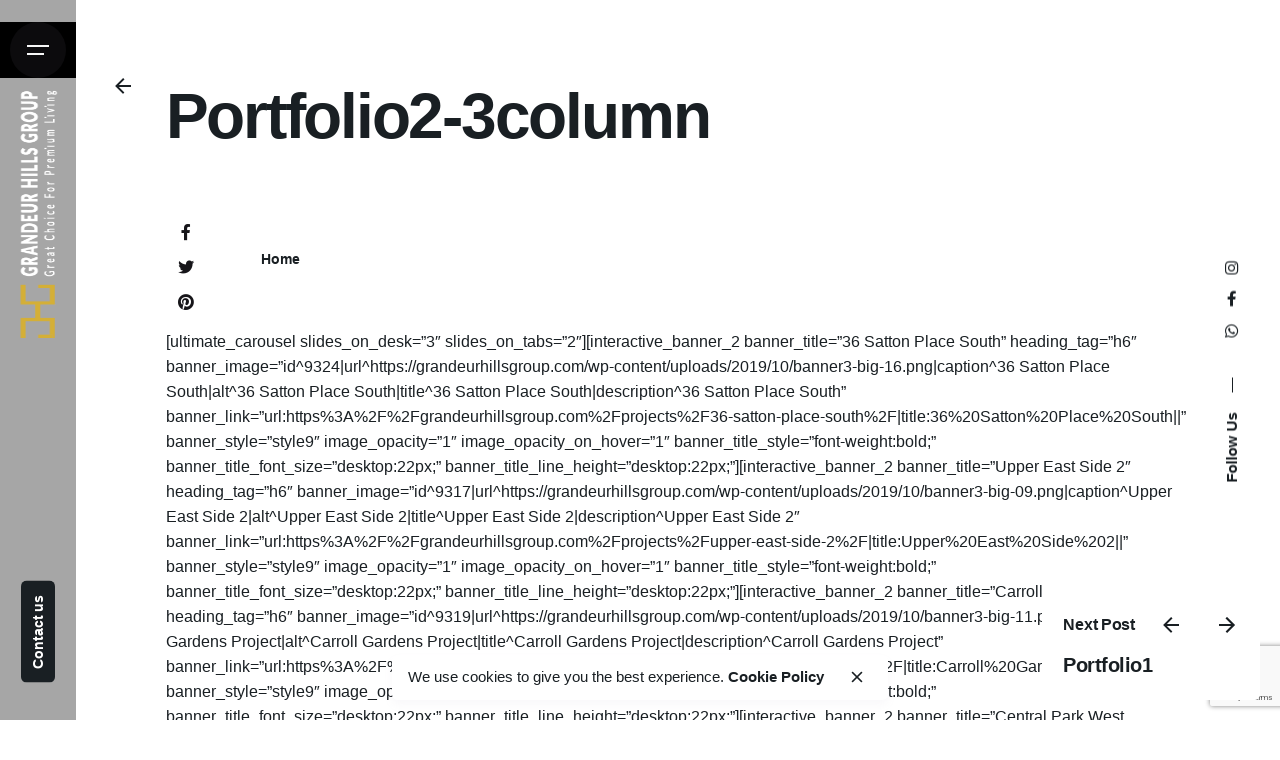

--- FILE ---
content_type: text/html; charset=UTF-8
request_url: https://grandeurhillsgroup.com/?widget=portfolio2
body_size: 13547
content:

<!DOCTYPE html>
<html lang="en-US">
<head>
	<meta charset="UTF-8">
	<meta name="viewport" content="width=device-width, initial-scale=1.0, maximum-scale=1, user-scalable=no">

	<title>Portfolio2-3column</title>
<!-- Meta Pixel Code -->
<script>
!function(f,b,e,v,n,t,s)
{if(f.fbq)return;n=f.fbq=function(){n.callMethod?
n.callMethod.apply(n,arguments):n.queue.push(arguments)};
if(!f._fbq)f._fbq=n;n.push=n;n.loaded=!0;n.version='2.0';
n.queue=[];t=b.createElement(e);t.async=!0;
t.src=v;s=b.getElementsByTagName(e)[0];
s.parentNode.insertBefore(t,s)}(window, document,'script',
'https://connect.facebook.net/en_US/fbevents.js');
fbq('init', '536816122761673');
fbq('track', 'PageView');
</script>
<noscript><img height="1" width="1" style="display:none"
src="https://www.facebook.com/tr?id=536816122761673&ev=PageView&noscript=1"
/></noscript>
<!-- End Meta Pixel Code --><meta name='robots' content='max-image-preview:large' />
	<style>img:is([sizes="auto" i], [sizes^="auto," i]) { contain-intrinsic-size: 3000px 1500px }</style>
	<link rel="alternate" type="application/rss+xml" title=" &raquo; Feed" href="https://grandeurhillsgroup.com/feed/" />
<link rel="alternate" type="application/rss+xml" title=" &raquo; Comments Feed" href="https://grandeurhillsgroup.com/comments/feed/" />
<script type="text/javascript">
/* <![CDATA[ */
window._wpemojiSettings = {"baseUrl":"https:\/\/s.w.org\/images\/core\/emoji\/15.0.3\/72x72\/","ext":".png","svgUrl":"https:\/\/s.w.org\/images\/core\/emoji\/15.0.3\/svg\/","svgExt":".svg","source":{"concatemoji":"https:\/\/grandeurhillsgroup.com\/wp-includes\/js\/wp-emoji-release.min.js?ver=6.7.4"}};
/*! This file is auto-generated */
!function(i,n){var o,s,e;function c(e){try{var t={supportTests:e,timestamp:(new Date).valueOf()};sessionStorage.setItem(o,JSON.stringify(t))}catch(e){}}function p(e,t,n){e.clearRect(0,0,e.canvas.width,e.canvas.height),e.fillText(t,0,0);var t=new Uint32Array(e.getImageData(0,0,e.canvas.width,e.canvas.height).data),r=(e.clearRect(0,0,e.canvas.width,e.canvas.height),e.fillText(n,0,0),new Uint32Array(e.getImageData(0,0,e.canvas.width,e.canvas.height).data));return t.every(function(e,t){return e===r[t]})}function u(e,t,n){switch(t){case"flag":return n(e,"\ud83c\udff3\ufe0f\u200d\u26a7\ufe0f","\ud83c\udff3\ufe0f\u200b\u26a7\ufe0f")?!1:!n(e,"\ud83c\uddfa\ud83c\uddf3","\ud83c\uddfa\u200b\ud83c\uddf3")&&!n(e,"\ud83c\udff4\udb40\udc67\udb40\udc62\udb40\udc65\udb40\udc6e\udb40\udc67\udb40\udc7f","\ud83c\udff4\u200b\udb40\udc67\u200b\udb40\udc62\u200b\udb40\udc65\u200b\udb40\udc6e\u200b\udb40\udc67\u200b\udb40\udc7f");case"emoji":return!n(e,"\ud83d\udc26\u200d\u2b1b","\ud83d\udc26\u200b\u2b1b")}return!1}function f(e,t,n){var r="undefined"!=typeof WorkerGlobalScope&&self instanceof WorkerGlobalScope?new OffscreenCanvas(300,150):i.createElement("canvas"),a=r.getContext("2d",{willReadFrequently:!0}),o=(a.textBaseline="top",a.font="600 32px Arial",{});return e.forEach(function(e){o[e]=t(a,e,n)}),o}function t(e){var t=i.createElement("script");t.src=e,t.defer=!0,i.head.appendChild(t)}"undefined"!=typeof Promise&&(o="wpEmojiSettingsSupports",s=["flag","emoji"],n.supports={everything:!0,everythingExceptFlag:!0},e=new Promise(function(e){i.addEventListener("DOMContentLoaded",e,{once:!0})}),new Promise(function(t){var n=function(){try{var e=JSON.parse(sessionStorage.getItem(o));if("object"==typeof e&&"number"==typeof e.timestamp&&(new Date).valueOf()<e.timestamp+604800&&"object"==typeof e.supportTests)return e.supportTests}catch(e){}return null}();if(!n){if("undefined"!=typeof Worker&&"undefined"!=typeof OffscreenCanvas&&"undefined"!=typeof URL&&URL.createObjectURL&&"undefined"!=typeof Blob)try{var e="postMessage("+f.toString()+"("+[JSON.stringify(s),u.toString(),p.toString()].join(",")+"));",r=new Blob([e],{type:"text/javascript"}),a=new Worker(URL.createObjectURL(r),{name:"wpTestEmojiSupports"});return void(a.onmessage=function(e){c(n=e.data),a.terminate(),t(n)})}catch(e){}c(n=f(s,u,p))}t(n)}).then(function(e){for(var t in e)n.supports[t]=e[t],n.supports.everything=n.supports.everything&&n.supports[t],"flag"!==t&&(n.supports.everythingExceptFlag=n.supports.everythingExceptFlag&&n.supports[t]);n.supports.everythingExceptFlag=n.supports.everythingExceptFlag&&!n.supports.flag,n.DOMReady=!1,n.readyCallback=function(){n.DOMReady=!0}}).then(function(){return e}).then(function(){var e;n.supports.everything||(n.readyCallback(),(e=n.source||{}).concatemoji?t(e.concatemoji):e.wpemoji&&e.twemoji&&(t(e.twemoji),t(e.wpemoji)))}))}((window,document),window._wpemojiSettings);
/* ]]> */
</script>
<style id='wp-emoji-styles-inline-css' type='text/css'>

	img.wp-smiley, img.emoji {
		display: inline !important;
		border: none !important;
		box-shadow: none !important;
		height: 1em !important;
		width: 1em !important;
		margin: 0 0.07em !important;
		vertical-align: -0.1em !important;
		background: none !important;
		padding: 0 !important;
	}
</style>
<link rel='stylesheet' id='wp-block-library-css' href='https://grandeurhillsgroup.com/wp-includes/css/dist/block-library/style.min.css?ver=6.7.4' type='text/css' media='all' />
<style id='wp-block-library-theme-inline-css' type='text/css'>
.wp-block-audio :where(figcaption){color:#555;font-size:13px;text-align:center}.is-dark-theme .wp-block-audio :where(figcaption){color:#ffffffa6}.wp-block-audio{margin:0 0 1em}.wp-block-code{border:1px solid #ccc;border-radius:4px;font-family:Menlo,Consolas,monaco,monospace;padding:.8em 1em}.wp-block-embed :where(figcaption){color:#555;font-size:13px;text-align:center}.is-dark-theme .wp-block-embed :where(figcaption){color:#ffffffa6}.wp-block-embed{margin:0 0 1em}.blocks-gallery-caption{color:#555;font-size:13px;text-align:center}.is-dark-theme .blocks-gallery-caption{color:#ffffffa6}:root :where(.wp-block-image figcaption){color:#555;font-size:13px;text-align:center}.is-dark-theme :root :where(.wp-block-image figcaption){color:#ffffffa6}.wp-block-image{margin:0 0 1em}.wp-block-pullquote{border-bottom:4px solid;border-top:4px solid;color:currentColor;margin-bottom:1.75em}.wp-block-pullquote cite,.wp-block-pullquote footer,.wp-block-pullquote__citation{color:currentColor;font-size:.8125em;font-style:normal;text-transform:uppercase}.wp-block-quote{border-left:.25em solid;margin:0 0 1.75em;padding-left:1em}.wp-block-quote cite,.wp-block-quote footer{color:currentColor;font-size:.8125em;font-style:normal;position:relative}.wp-block-quote:where(.has-text-align-right){border-left:none;border-right:.25em solid;padding-left:0;padding-right:1em}.wp-block-quote:where(.has-text-align-center){border:none;padding-left:0}.wp-block-quote.is-large,.wp-block-quote.is-style-large,.wp-block-quote:where(.is-style-plain){border:none}.wp-block-search .wp-block-search__label{font-weight:700}.wp-block-search__button{border:1px solid #ccc;padding:.375em .625em}:where(.wp-block-group.has-background){padding:1.25em 2.375em}.wp-block-separator.has-css-opacity{opacity:.4}.wp-block-separator{border:none;border-bottom:2px solid;margin-left:auto;margin-right:auto}.wp-block-separator.has-alpha-channel-opacity{opacity:1}.wp-block-separator:not(.is-style-wide):not(.is-style-dots){width:100px}.wp-block-separator.has-background:not(.is-style-dots){border-bottom:none;height:1px}.wp-block-separator.has-background:not(.is-style-wide):not(.is-style-dots){height:2px}.wp-block-table{margin:0 0 1em}.wp-block-table td,.wp-block-table th{word-break:normal}.wp-block-table :where(figcaption){color:#555;font-size:13px;text-align:center}.is-dark-theme .wp-block-table :where(figcaption){color:#ffffffa6}.wp-block-video :where(figcaption){color:#555;font-size:13px;text-align:center}.is-dark-theme .wp-block-video :where(figcaption){color:#ffffffa6}.wp-block-video{margin:0 0 1em}:root :where(.wp-block-template-part.has-background){margin-bottom:0;margin-top:0;padding:1.25em 2.375em}
</style>
<style id='classic-theme-styles-inline-css' type='text/css'>
/*! This file is auto-generated */
.wp-block-button__link{color:#fff;background-color:#32373c;border-radius:9999px;box-shadow:none;text-decoration:none;padding:calc(.667em + 2px) calc(1.333em + 2px);font-size:1.125em}.wp-block-file__button{background:#32373c;color:#fff;text-decoration:none}
</style>
<style id='global-styles-inline-css' type='text/css'>
:root{--wp--preset--aspect-ratio--square: 1;--wp--preset--aspect-ratio--4-3: 4/3;--wp--preset--aspect-ratio--3-4: 3/4;--wp--preset--aspect-ratio--3-2: 3/2;--wp--preset--aspect-ratio--2-3: 2/3;--wp--preset--aspect-ratio--16-9: 16/9;--wp--preset--aspect-ratio--9-16: 9/16;--wp--preset--color--black: #000000;--wp--preset--color--cyan-bluish-gray: #abb8c3;--wp--preset--color--white: #ffffff;--wp--preset--color--pale-pink: #f78da7;--wp--preset--color--vivid-red: #cf2e2e;--wp--preset--color--luminous-vivid-orange: #ff6900;--wp--preset--color--luminous-vivid-amber: #fcb900;--wp--preset--color--light-green-cyan: #7bdcb5;--wp--preset--color--vivid-green-cyan: #00d084;--wp--preset--color--pale-cyan-blue: #8ed1fc;--wp--preset--color--vivid-cyan-blue: #0693e3;--wp--preset--color--vivid-purple: #9b51e0;--wp--preset--color--brand-color: #2e0051;--wp--preset--color--beige-dark: #A1824F;--wp--preset--color--dark-strong: #24262B;--wp--preset--color--dark-light: #32353C;--wp--preset--color--grey-strong: #838998;--wp--preset--gradient--vivid-cyan-blue-to-vivid-purple: linear-gradient(135deg,rgba(6,147,227,1) 0%,rgb(155,81,224) 100%);--wp--preset--gradient--light-green-cyan-to-vivid-green-cyan: linear-gradient(135deg,rgb(122,220,180) 0%,rgb(0,208,130) 100%);--wp--preset--gradient--luminous-vivid-amber-to-luminous-vivid-orange: linear-gradient(135deg,rgba(252,185,0,1) 0%,rgba(255,105,0,1) 100%);--wp--preset--gradient--luminous-vivid-orange-to-vivid-red: linear-gradient(135deg,rgba(255,105,0,1) 0%,rgb(207,46,46) 100%);--wp--preset--gradient--very-light-gray-to-cyan-bluish-gray: linear-gradient(135deg,rgb(238,238,238) 0%,rgb(169,184,195) 100%);--wp--preset--gradient--cool-to-warm-spectrum: linear-gradient(135deg,rgb(74,234,220) 0%,rgb(151,120,209) 20%,rgb(207,42,186) 40%,rgb(238,44,130) 60%,rgb(251,105,98) 80%,rgb(254,248,76) 100%);--wp--preset--gradient--blush-light-purple: linear-gradient(135deg,rgb(255,206,236) 0%,rgb(152,150,240) 100%);--wp--preset--gradient--blush-bordeaux: linear-gradient(135deg,rgb(254,205,165) 0%,rgb(254,45,45) 50%,rgb(107,0,62) 100%);--wp--preset--gradient--luminous-dusk: linear-gradient(135deg,rgb(255,203,112) 0%,rgb(199,81,192) 50%,rgb(65,88,208) 100%);--wp--preset--gradient--pale-ocean: linear-gradient(135deg,rgb(255,245,203) 0%,rgb(182,227,212) 50%,rgb(51,167,181) 100%);--wp--preset--gradient--electric-grass: linear-gradient(135deg,rgb(202,248,128) 0%,rgb(113,206,126) 100%);--wp--preset--gradient--midnight: linear-gradient(135deg,rgb(2,3,129) 0%,rgb(40,116,252) 100%);--wp--preset--font-size--small: 14px;--wp--preset--font-size--medium: 20px;--wp--preset--font-size--large: 17px;--wp--preset--font-size--x-large: 42px;--wp--preset--font-size--extra-small: 13px;--wp--preset--font-size--normal: 15px;--wp--preset--font-size--larger: 20px;--wp--preset--spacing--20: 0.44rem;--wp--preset--spacing--30: 0.67rem;--wp--preset--spacing--40: 1rem;--wp--preset--spacing--50: 1.5rem;--wp--preset--spacing--60: 2.25rem;--wp--preset--spacing--70: 3.38rem;--wp--preset--spacing--80: 5.06rem;--wp--preset--shadow--natural: 6px 6px 9px rgba(0, 0, 0, 0.2);--wp--preset--shadow--deep: 12px 12px 50px rgba(0, 0, 0, 0.4);--wp--preset--shadow--sharp: 6px 6px 0px rgba(0, 0, 0, 0.2);--wp--preset--shadow--outlined: 6px 6px 0px -3px rgba(255, 255, 255, 1), 6px 6px rgba(0, 0, 0, 1);--wp--preset--shadow--crisp: 6px 6px 0px rgba(0, 0, 0, 1);}:where(.is-layout-flex){gap: 0.5em;}:where(.is-layout-grid){gap: 0.5em;}body .is-layout-flex{display: flex;}.is-layout-flex{flex-wrap: wrap;align-items: center;}.is-layout-flex > :is(*, div){margin: 0;}body .is-layout-grid{display: grid;}.is-layout-grid > :is(*, div){margin: 0;}:where(.wp-block-columns.is-layout-flex){gap: 2em;}:where(.wp-block-columns.is-layout-grid){gap: 2em;}:where(.wp-block-post-template.is-layout-flex){gap: 1.25em;}:where(.wp-block-post-template.is-layout-grid){gap: 1.25em;}.has-black-color{color: var(--wp--preset--color--black) !important;}.has-cyan-bluish-gray-color{color: var(--wp--preset--color--cyan-bluish-gray) !important;}.has-white-color{color: var(--wp--preset--color--white) !important;}.has-pale-pink-color{color: var(--wp--preset--color--pale-pink) !important;}.has-vivid-red-color{color: var(--wp--preset--color--vivid-red) !important;}.has-luminous-vivid-orange-color{color: var(--wp--preset--color--luminous-vivid-orange) !important;}.has-luminous-vivid-amber-color{color: var(--wp--preset--color--luminous-vivid-amber) !important;}.has-light-green-cyan-color{color: var(--wp--preset--color--light-green-cyan) !important;}.has-vivid-green-cyan-color{color: var(--wp--preset--color--vivid-green-cyan) !important;}.has-pale-cyan-blue-color{color: var(--wp--preset--color--pale-cyan-blue) !important;}.has-vivid-cyan-blue-color{color: var(--wp--preset--color--vivid-cyan-blue) !important;}.has-vivid-purple-color{color: var(--wp--preset--color--vivid-purple) !important;}.has-black-background-color{background-color: var(--wp--preset--color--black) !important;}.has-cyan-bluish-gray-background-color{background-color: var(--wp--preset--color--cyan-bluish-gray) !important;}.has-white-background-color{background-color: var(--wp--preset--color--white) !important;}.has-pale-pink-background-color{background-color: var(--wp--preset--color--pale-pink) !important;}.has-vivid-red-background-color{background-color: var(--wp--preset--color--vivid-red) !important;}.has-luminous-vivid-orange-background-color{background-color: var(--wp--preset--color--luminous-vivid-orange) !important;}.has-luminous-vivid-amber-background-color{background-color: var(--wp--preset--color--luminous-vivid-amber) !important;}.has-light-green-cyan-background-color{background-color: var(--wp--preset--color--light-green-cyan) !important;}.has-vivid-green-cyan-background-color{background-color: var(--wp--preset--color--vivid-green-cyan) !important;}.has-pale-cyan-blue-background-color{background-color: var(--wp--preset--color--pale-cyan-blue) !important;}.has-vivid-cyan-blue-background-color{background-color: var(--wp--preset--color--vivid-cyan-blue) !important;}.has-vivid-purple-background-color{background-color: var(--wp--preset--color--vivid-purple) !important;}.has-black-border-color{border-color: var(--wp--preset--color--black) !important;}.has-cyan-bluish-gray-border-color{border-color: var(--wp--preset--color--cyan-bluish-gray) !important;}.has-white-border-color{border-color: var(--wp--preset--color--white) !important;}.has-pale-pink-border-color{border-color: var(--wp--preset--color--pale-pink) !important;}.has-vivid-red-border-color{border-color: var(--wp--preset--color--vivid-red) !important;}.has-luminous-vivid-orange-border-color{border-color: var(--wp--preset--color--luminous-vivid-orange) !important;}.has-luminous-vivid-amber-border-color{border-color: var(--wp--preset--color--luminous-vivid-amber) !important;}.has-light-green-cyan-border-color{border-color: var(--wp--preset--color--light-green-cyan) !important;}.has-vivid-green-cyan-border-color{border-color: var(--wp--preset--color--vivid-green-cyan) !important;}.has-pale-cyan-blue-border-color{border-color: var(--wp--preset--color--pale-cyan-blue) !important;}.has-vivid-cyan-blue-border-color{border-color: var(--wp--preset--color--vivid-cyan-blue) !important;}.has-vivid-purple-border-color{border-color: var(--wp--preset--color--vivid-purple) !important;}.has-vivid-cyan-blue-to-vivid-purple-gradient-background{background: var(--wp--preset--gradient--vivid-cyan-blue-to-vivid-purple) !important;}.has-light-green-cyan-to-vivid-green-cyan-gradient-background{background: var(--wp--preset--gradient--light-green-cyan-to-vivid-green-cyan) !important;}.has-luminous-vivid-amber-to-luminous-vivid-orange-gradient-background{background: var(--wp--preset--gradient--luminous-vivid-amber-to-luminous-vivid-orange) !important;}.has-luminous-vivid-orange-to-vivid-red-gradient-background{background: var(--wp--preset--gradient--luminous-vivid-orange-to-vivid-red) !important;}.has-very-light-gray-to-cyan-bluish-gray-gradient-background{background: var(--wp--preset--gradient--very-light-gray-to-cyan-bluish-gray) !important;}.has-cool-to-warm-spectrum-gradient-background{background: var(--wp--preset--gradient--cool-to-warm-spectrum) !important;}.has-blush-light-purple-gradient-background{background: var(--wp--preset--gradient--blush-light-purple) !important;}.has-blush-bordeaux-gradient-background{background: var(--wp--preset--gradient--blush-bordeaux) !important;}.has-luminous-dusk-gradient-background{background: var(--wp--preset--gradient--luminous-dusk) !important;}.has-pale-ocean-gradient-background{background: var(--wp--preset--gradient--pale-ocean) !important;}.has-electric-grass-gradient-background{background: var(--wp--preset--gradient--electric-grass) !important;}.has-midnight-gradient-background{background: var(--wp--preset--gradient--midnight) !important;}.has-small-font-size{font-size: var(--wp--preset--font-size--small) !important;}.has-medium-font-size{font-size: var(--wp--preset--font-size--medium) !important;}.has-large-font-size{font-size: var(--wp--preset--font-size--large) !important;}.has-x-large-font-size{font-size: var(--wp--preset--font-size--x-large) !important;}
:where(.wp-block-post-template.is-layout-flex){gap: 1.25em;}:where(.wp-block-post-template.is-layout-grid){gap: 1.25em;}
:where(.wp-block-columns.is-layout-flex){gap: 2em;}:where(.wp-block-columns.is-layout-grid){gap: 2em;}
:root :where(.wp-block-pullquote){font-size: 1.5em;line-height: 1.6;}
</style>
<link rel='stylesheet' id='js_composer_front-css' href='https://grandeurhillsgroup.com/wp-content/plugins/js_composer/assets/css/js_composer.min.css?ver=6.10.0' type='text/css' media='all' />
<link rel='stylesheet' id='contact-form-7-css' href='https://grandeurhillsgroup.com/wp-content/plugins/contact-form-7/includes/css/styles.css?ver=6.0.5' type='text/css' media='all' />
<link rel='stylesheet' id='ohio-style-css' href='https://grandeurhillsgroup.com/wp-content/themes/ohio/style.css?ver=3.1.2' type='text/css' media='all' />
<style id='ohio-style-inline-css' type='text/css'>
.brand-color,a:not(.-unlink):not(.-highlighted):hover,a:not(.-unlink):not(.-highlighted):hover .title,a:not(.-unlink):not(.-highlighted):active,a:not(.-unlink):not(.-highlighted):active .title,a:not(.-unlink):not(.-highlighted):focus,a:not(.-unlink):not(.-highlighted):focus .title,.nav .nav-item.active-main-item > a,.nav .nav-item.active > a,.nav .current-menu-ancestor > a,.nav .current-menu-item > a,.hamburger-nav .menu li.current-menu-ancestor > a > span,.hamburger-nav .menu li.current-menu-item > a > span,.widget_rss a,.single-post .entry-content a:not(.wp-block-button__link),.page-id-124 .entry-content a:not(.wp-block-button__link),ul:not(.-unlist) > li::before,ol:not(.-unlist) > li::before,.social-networks.-outlined .network:hover,.portfolio-filter a.active,.category-holder:not(.no-divider):after,.video-button.-outlined .icon-button:hover,.comments .comment-body time:after,.button.-outlined:not(.-pagination):hover,a.button.-outlined:not(.-pagination):hover,.button.-outlined:active,.button.-outlined:focus,.pagination .button:hover,.pagination.-outlined a.button:not(.-flat):hover,.pricing-table-features .exist .icon,.service-table-features .exist .icon,.lazy-load.-outlined .button.-pagination:hover,.lazy-load.-flat .button.-pagination:hover,.button.-primary.-outlined,a.button.-primary.-outlined,.button.-primary.-flat,a.button.-primary.-flat,.button.-primary.-text,a.button.-primary.-text{color:#2e0051;}.custom-cursor .circle-cursor-outer,a.button.-outlined:active,a.button.-outlined:focus,input[type="checkbox"]:checked,input[type="radio"]:checked,.button.-primary.-outlined,a.button.-primary.-outlined{border-color:#2e0051;}.custom-cursor .circle-cursor-inner,.custom-cursor .circle-cursor-inner.cursor-link-hover,.button:not(.-outlined):not(.-text):not(.-flat):not(.-primary):not(.-pagination):hover,.button:not(.-outlined):not(.-text):not(.-flat):not(.-primary):not(.-pagination):active,.button:not(.-outlined):not(.-text):not(.-flat):not(.-primary):not(.-pagination):focus,a.button:not(.-outlined):not(.-text):not(.-flat):not(.-primary):not(.-pagination):hover,a.button:not(.-outlined):not(.-text):not(.-flat):not(.-primary):not(.-pagination):active,a.button:not(.-outlined):not(.-text):not(.-flat):not(.-primary):not(.-pagination):focus,.widget_price_filter .ui-slider-range,.widget_price_filter .ui-slider-handle:after,input[type="checkbox"]:checked,input[type="radio"]:checked,.video-button:not(.-outlined):not(.-blurred) .icon-button:hover,.tag.tag-sale,.social-networks.-contained .network:hover,input[type="submit"]:not(.-outlined):not(.-flat):not(.-text):not(.-primary):hover,.button.-primary:not(.-outlined):not(.-flat):not(.-text),a.button.-primary:not(.-outlined):not(.-flat):not(.-text),input[type="submit"].-primary:not(.-outlined):not(.-flat):not(.-text),.icon-buttons-animation .icon-button::before{background-color:#2e0051;}@media screen and (max-width: 768px) { .header,.mobile-overlay{opacity: 0;}}.header:not(.-sticky):not(.-mobile) .menu > li > a,.header:not(.-sticky):not(.-mobile) .branding,.header:not(.-sticky):not(.-mobile) .menu-optional > li > a,.header:not(.-sticky):not(.-mobile) .menu-blank,.header:not(.-sticky) .cart-button-total,.header:not(.-sticky) .icon-button:not(.-reset):not(.-overlay-button),.header:not(.-sticky) .lang-dropdown{color:#f7f7f7;}#masthead.header:not(.-sticky){background-color:rgba(0,0,0,0.35);}.header,.header:not(.-mobile).header-5,.header:not(.-mobile).header-6,.header:not(.-mobile).header-7{border:none;}.header.-sticky{border:none;}.btn-optional.button:not(.-outlined):not(.-text):not(.-flat):not(.-primary):not(.page-link):not(:hover){background-color:#191f23;}.page-headline::after{background-color:transparent;}.header-wrap.page-container{max-width:1300px;}.site-footer .page-container{max-width:1300px;}.site-footer{background-color:#ffffff;}.site-footer .widget-title{color:#191f23;}.site-footer,.site-footer h6,.site-footer .widgets,.site-footer .button{color:#191f23;}.site-footer-copyright .holder{color:#191f23;}body{color:#191f23;}h1,h2,h3,h4,h5,h6,.box-count,.titles-typo,.hamburger-nav .menu,.btn, .button:not(.-reset-color), a.button:not(.-reset-color), input[type="submit"], a.btn-link,.widget_shopping_cart_content .mini-cart-description .mini-cart-item-title > a,.woo-c_product_name > a:not(.woo-c_product_category),.socialbar.inline a,.vc_row .vc-bg-side-text,.counter-box-count{color:#191f23;}.countdown-box .box-time .box-count,.chart-box-pie-content{color:#191f23;}.countdown-box .box-time .box-count,.chart-box-pie-content{color:#191f23;}.portfolio-item h4,.portfolio-item h4.title,.portfolio-item h4 a{color:#191f23;}.blog-item h3.title{color:#191f23;line-height:initial;}.blog-item h3.title a{font-size:initial;}p.subtitle,.subtitle-font,.heading .subtitle{color:rgba(25,31,35,0.8);}{color:rgba(25,31,35,0.8);}.portfolio-item .subtitle-font,.woocommerce ul.products li.product .subtitle-font.category,.woocommerce ul.products li.product .subtitle-font.category > a{color:rgba(25,31,35,0.8);font-size:inherit;line-height:inherit;}.contact-form.classic input::-webkit-input-placeholder,.contact-form.classic textarea::-webkit-input-placeholder,input.classic::-webkit-input-placeholder,input.classic::-moz-placeholder{color:rgba(25,31,35,0.8);}.contact-form.classic input::-moz-placeholder,.contact-form.classic textarea::-moz-placeholder{color:rgba(25,31,35,0.8);}input.classic:-ms-input-placeholder,.contact-form.classic input:-ms-input-placeholder,.contact-form.classic textarea:-ms-input-placeholder{color:rgba(25,31,35,0.8);}h1, h2, h3, h4, h5, h6 {font-family: "Space Grotesk SemiBold", -apple-system, BlinkMacSystemFont, Roboto, "Segoe UI", Helvetica, Arial, sans-serif, "Apple Color Emoji", "Segoe UI Emoji", "Segoe UI Symbol";}@media screen and (max-width: 768px).page-container.bottom-offset {padding-bottom: 0 !important;}.page-container.bottom-offset {padding-bottom: 0 !important;}#servicesss .icon-box .icon-box-icon img {max-width: 82px !important;max-height: 82px !important;vertical-align: middle;}#servicesss  .icon-box-title {padding-top: 20px;}#servicesss .wpb_wrapper {background-color: #edfff8padding-left: 20px;padding-right: 20px;}img.alignright { float: right; margin: 0 0 1em 1em; }img.alignleft { float: left; margin: 0 1em 1em 0; }img.aligncenter { display: block; margin-left: auto; margin-right: auto; }.alignright { float: right; }.alignleft { float: left; }.aligncenter { display: block; margin-left: auto; margin-right: auto; }.fa-xing {display: none !important;}.top-part-inner {background-color: black;}@media screen and (max-width: 768px) {.branding .logo img, .branding .logo-mobile img, .branding .logo-dynamic img {max-height: 27px;min-height: 16px;}}h1, h2, h3, h4, h5, h6 {font-family: "Space Grotesk SemiBold", -apple-system, BlinkMacSystemFont, Roboto, "Segoe UI", Helvetica, Arial, sans-serif, "Apple Color Emoji", "Segoe UI Emoji", "Segoe UI Symbol";}@media screen and (max-width: 768px).page-container.bottom-offset {padding-bottom: 0 !important;}.page-container.bottom-offset {padding-bottom: 0 !important;}#servicesss .icon-box .icon-box-icon img {max-width: 82px !important;max-height: 82px !important;vertical-align: middle;}#servicesss  .icon-box-title {padding-top: 20px;}#servicesss .wpb_wrapper {background-color: #edfff8padding-left: 20px;padding-right: 20px;}img.alignright { float: right; margin: 0 0 1em 1em; }img.alignleft { float: left; margin: 0 1em 1em 0; }img.aligncenter { display: block; margin-left: auto; margin-right: auto; }.alignright { float: right; }.alignleft { float: left; }.aligncenter { display: block; margin-left: auto; margin-right: auto; }.fa-xing {display: none !important;}.top-part-inner {background-color: black;}@media screen and (max-width: 768px) {.branding .logo img, .branding .logo-mobile img, .branding .logo-dynamic img {max-height: 27px;min-height: 16px;}}.popup-subscribe .thumbnail{background-image:url('https://grandeurhillsgroup.com/wp-content/uploads/2019/11/oh__img100-768x492.jpg');background-size:cover;background-position:center center;background-repeat:no-repeat;} @media screen and (min-width:1181px){.main-nav .nav-item a {padding: 0 2.24vw;}} @media screen and (min-width:769px) and (max-width:1180px){} @media screen and (max-width:768px){}
</style>
<script type="text/javascript" src="https://grandeurhillsgroup.com/wp-includes/js/jquery/jquery.min.js?ver=3.7.1" id="jquery-core-js"></script>
<script type="text/javascript" src="https://grandeurhillsgroup.com/wp-includes/js/jquery/jquery-migrate.min.js?ver=3.4.1" id="jquery-migrate-js"></script>
<link rel="EditURI" type="application/rsd+xml" title="RSD" href="https://grandeurhillsgroup.com/xmlrpc.php?rsd" />
<meta name="generator" content="WordPress 6.7.4" />
<link rel="canonical" href="https://grandeurhillsgroup.com/?widget=portfolio2" />
<link rel='shortlink' href='https://grandeurhillsgroup.com/?p=9649' />
<link rel="alternate" title="oEmbed (JSON)" type="application/json+oembed" href="https://grandeurhillsgroup.com/wp-json/oembed/1.0/embed?url=https%3A%2F%2Fgrandeurhillsgroup.com%2F%3Fwidget%3Dportfolio2" />
<link rel="alternate" title="oEmbed (XML)" type="text/xml+oembed" href="https://grandeurhillsgroup.com/wp-json/oembed/1.0/embed?url=https%3A%2F%2Fgrandeurhillsgroup.com%2F%3Fwidget%3Dportfolio2&#038;format=xml" />
<style type="text/css">.recentcomments a{display:inline !important;padding:0 !important;margin:0 !important;}</style><meta name="generator" content="Powered by WPBakery Page Builder - drag and drop page builder for WordPress."/>
<meta name="generator" content="Powered by Slider Revolution 6.6.4 - responsive, Mobile-Friendly Slider Plugin for WordPress with comfortable drag and drop interface." />
<link rel="icon" href="https://grandeurhillsgroup.com/wp-content/uploads/2020/08/favicon.png" sizes="32x32" />
<link rel="icon" href="https://grandeurhillsgroup.com/wp-content/uploads/2020/08/favicon.png" sizes="192x192" />
<link rel="apple-touch-icon" href="https://grandeurhillsgroup.com/wp-content/uploads/2020/08/favicon.png" />
<meta name="msapplication-TileImage" content="https://grandeurhillsgroup.com/wp-content/uploads/2020/08/favicon.png" />
<script>function setREVStartSize(e){
			//window.requestAnimationFrame(function() {
				window.RSIW = window.RSIW===undefined ? window.innerWidth : window.RSIW;
				window.RSIH = window.RSIH===undefined ? window.innerHeight : window.RSIH;
				try {
					var pw = document.getElementById(e.c).parentNode.offsetWidth,
						newh;
					pw = pw===0 || isNaN(pw) || (e.l=="fullwidth" || e.layout=="fullwidth") ? window.RSIW : pw;
					e.tabw = e.tabw===undefined ? 0 : parseInt(e.tabw);
					e.thumbw = e.thumbw===undefined ? 0 : parseInt(e.thumbw);
					e.tabh = e.tabh===undefined ? 0 : parseInt(e.tabh);
					e.thumbh = e.thumbh===undefined ? 0 : parseInt(e.thumbh);
					e.tabhide = e.tabhide===undefined ? 0 : parseInt(e.tabhide);
					e.thumbhide = e.thumbhide===undefined ? 0 : parseInt(e.thumbhide);
					e.mh = e.mh===undefined || e.mh=="" || e.mh==="auto" ? 0 : parseInt(e.mh,0);
					if(e.layout==="fullscreen" || e.l==="fullscreen")
						newh = Math.max(e.mh,window.RSIH);
					else{
						e.gw = Array.isArray(e.gw) ? e.gw : [e.gw];
						for (var i in e.rl) if (e.gw[i]===undefined || e.gw[i]===0) e.gw[i] = e.gw[i-1];
						e.gh = e.el===undefined || e.el==="" || (Array.isArray(e.el) && e.el.length==0)? e.gh : e.el;
						e.gh = Array.isArray(e.gh) ? e.gh : [e.gh];
						for (var i in e.rl) if (e.gh[i]===undefined || e.gh[i]===0) e.gh[i] = e.gh[i-1];
											
						var nl = new Array(e.rl.length),
							ix = 0,
							sl;
						e.tabw = e.tabhide>=pw ? 0 : e.tabw;
						e.thumbw = e.thumbhide>=pw ? 0 : e.thumbw;
						e.tabh = e.tabhide>=pw ? 0 : e.tabh;
						e.thumbh = e.thumbhide>=pw ? 0 : e.thumbh;
						for (var i in e.rl) nl[i] = e.rl[i]<window.RSIW ? 0 : e.rl[i];
						sl = nl[0];
						for (var i in nl) if (sl>nl[i] && nl[i]>0) { sl = nl[i]; ix=i;}
						var m = pw>(e.gw[ix]+e.tabw+e.thumbw) ? 1 : (pw-(e.tabw+e.thumbw)) / (e.gw[ix]);
						newh =  (e.gh[ix] * m) + (e.tabh + e.thumbh);
					}
					var el = document.getElementById(e.c);
					if (el!==null && el) el.style.height = newh+"px";
					el = document.getElementById(e.c+"_wrapper");
					if (el!==null && el) {
						el.style.height = newh+"px";
						el.style.display = "block";
					}
				} catch(e){
					console.log("Failure at Presize of Slider:" + e)
				}
			//});
		  };</script>
<noscript><style> .wpb_animate_when_almost_visible { opacity: 1; }</style></noscript></head>
<body class="widget-template-default single single-widget postid-9649 wp-embed-responsive ohio-theme-3-1-2 with-header-6 with-fixed-search with-subheader with-headline with-sticky-header links-underline wpb-js-composer js-comp-ver-6.10.0 vc_responsive">
		<div id="page" class="site">

		
		
    <ul class="elements-bar left -unlist">
                    <li>
<a class="scroll-top dynamic-typo -undash -small-t vc_hidden-md">
	<div class="scroll-top-bar">
		<div class="scroll-track"></div>
	</div>
	<div class="scroll-top-holder titles-typo title">
		Scroll to top	</div>
</a></li>
                    <li>
</li>
            </ul>

    <ul class="elements-bar right -unlist">
                    <li>

    <div class="social-bar dynamic-typo">
        <ul class="social-bar-holder titles-typo -small-t -unlist icons"> 
            <li>Follow Us</li>
            <li>—</li>
                                                    <li>
                            <a href="" target="_self" rel="nofollow" class="-undash xing">
                                <i class='fab fa-xing'></i>                             </a>
                        </li>
                                                                            <li>
                            <a href="https://api.whatsapp.com/send/?phone=13475510251&#038;text=Hi+...&#038;type=phone_number&#038;app_absent=0" target="_self" rel="nofollow" class="-undash whatsapp">
                                <i class='fab fa-whatsapp'></i>                             </a>
                        </li>
                                                                            <li>
                            <a href="https://facebook.com/grandeurhills" target="_self" rel="nofollow" class="-undash facebook">
                                <i class='fab fa-facebook-f'></i>                             </a>
                        </li>
                                                                            <li>
                            <a href="https://www.instagram.com/grandeurhillsgroup/" target="_self" rel="nofollow" class="-undash instagram">
                                <i class='fab fa-instagram'></i>                             </a>
                        </li>
                                            </ul>
    </div>
</li>
            </ul>

		
		<a class="skip-link screen-reader-text" href="#main">Skip to content</a>

		
		
			

			
<header id="masthead" class="header header-6 mobile-hamburger-position-left hamburger-position-left"
         data-fixed-initial-offset="150">
    <div class="header-wrap">
        <div class="header-wrap-inner vertical-inner">
            <div class="top-part">
                <div class="top-part-inner">
					<button class="icon-button hamburger" aria-controls="site-navigation" aria-expanded="false">
    <i class="icon"></i>
</button>                    
<nav id="site-navigation" class="nav hidden with-counters with-mobile-menu" data-mobile-menu-second-click-link="">

    <div class="mobile-overlay menu-mobile-overlay">
        <div class="overlay"></div>
        <div class="close-bar">
            <button class="icon-button -overlay-button" aria-label="close">
                <i class="icon">
                    <svg class="default" width="14" height="14" viewBox="0 0 14 14" fill="none" xmlns="http://www.w3.org/2000/svg"><path d="M14 1.41L12.59 0L7 5.59L1.41 0L0 1.41L5.59 7L0 12.59L1.41 14L7 8.41L12.59 14L14 12.59L8.41 7L14 1.41Z"></path></svg>
                    <svg class="minimal" width="16" height="16" viewBox="0 0 16 16" fill="none" xmlns="http://www.w3.org/2000/svg"><path fill-rule="evenodd" clip-rule="evenodd" d="M15.7552 0.244806C16.0816 0.571215 16.0816 1.10043 15.7552 1.42684L1.42684 15.7552C1.10043 16.0816 0.571215 16.0816 0.244806 15.7552C-0.0816021 15.4288 -0.0816021 14.8996 0.244806 14.5732L14.5732 0.244806C14.8996 -0.0816019 15.4288 -0.0816019 15.7552 0.244806Z"></path><path fill-rule="evenodd" clip-rule="evenodd" d="M15.7552 15.7552C15.4288 16.0816 14.8996 16.0816 14.5732 15.7552L0.244807 1.42684C-0.0816013 1.10043 -0.0816013 0.571215 0.244807 0.244806C0.571215 -0.0816021 1.10043 -0.0816021 1.42684 0.244806L15.7552 14.5732C16.0816 14.8996 16.0816 15.4288 15.7552 15.7552Z"></path></svg>
                </i>
            </button>

            

        </div>
        <div class="holder">
            <div id="mega-menu-wrap" class="nav-container">

                <ul id="menu-primary" class="menu"><li id="nav-menu-item-22466-697b5336c9c4d" class="mega-menu-item nav-item menu-item-depth-0 "><a href="https://grandeurhillsgroup.com/about-us/" class="menu-link -undash main-menu-link item-title"><span>About us</span></a></li>
<li id="nav-menu-item-22465-697b5336c9c89" class="mega-menu-item nav-item menu-item-depth-0 "><a href="https://grandeurhillsgroup.com/services/" class="menu-link -undash main-menu-link item-title"><span>Services</span></a></li>
<li id="nav-menu-item-22464-697b5336c9cb3" class="mega-menu-item nav-item menu-item-depth-0 "><a href="https://grandeurhillsgroup.com/portfolio/" class="menu-link -undash main-menu-link item-title"><span>Portfolio</span></a></li>
<li id="nav-menu-item-22513-697b5336c9cd7" class="mega-menu-item nav-item menu-item-depth-0 "><a href="https://grandeurhillsgroup.com/video/" class="menu-link -undash main-menu-link item-title"><span>Video</span></a></li>
<li id="nav-menu-item-22463-697b5336c9cfa" class="mega-menu-item nav-item menu-item-depth-0 "><a href="https://grandeurhillsgroup.com/contact-us/" class="menu-link -undash main-menu-link item-title"><span>Contact us</span></a></li>
</ul><ul id="mobile-menu" class="mobile-menu menu"><li id="nav-menu-item-22466-697b5336ca0f2" class="mega-menu-item nav-item menu-item-depth-0 "><a href="https://grandeurhillsgroup.com/about-us/" class="menu-link -undash main-menu-link item-title"><span>About us</span></a></li>
<li id="nav-menu-item-22465-697b5336ca121" class="mega-menu-item nav-item menu-item-depth-0 "><a href="https://grandeurhillsgroup.com/services/" class="menu-link -undash main-menu-link item-title"><span>Services</span></a></li>
<li id="nav-menu-item-22464-697b5336ca147" class="mega-menu-item nav-item menu-item-depth-0 "><a href="https://grandeurhillsgroup.com/portfolio/" class="menu-link -undash main-menu-link item-title"><span>Portfolio</span></a></li>
<li id="nav-menu-item-22513-697b5336ca16a" class="mega-menu-item nav-item menu-item-depth-0 "><a href="https://grandeurhillsgroup.com/video/" class="menu-link -undash main-menu-link item-title"><span>Video</span></a></li>
<li id="nav-menu-item-22463-697b5336ca18b" class="mega-menu-item nav-item menu-item-depth-0 "><a href="https://grandeurhillsgroup.com/contact-us/" class="menu-link -undash main-menu-link item-title"><span>Contact us</span></a></li>
</ul>            </div>
            <div class="copyright">

                
            </div>

            

                    </div>

        

    <div class="social-bar dynamic-typo">
        <ul class="social-bar-holder titles-typo -small-t -unlist icons"> 
            <li>Follow Us</li>
            <li>—</li>
                                                    <li>
                            <a href="" target="_self" rel="nofollow" class="-undash xing">
                                <i class='fab fa-xing'></i>                             </a>
                        </li>
                                                                            <li>
                            <a href="https://api.whatsapp.com/send/?phone=13475510251&#038;text=Hi+...&#038;type=phone_number&#038;app_absent=0" target="_self" rel="nofollow" class="-undash whatsapp">
                                <i class='fab fa-whatsapp'></i>                             </a>
                        </li>
                                                                            <li>
                            <a href="https://facebook.com/grandeurhills" target="_self" rel="nofollow" class="-undash facebook">
                                <i class='fab fa-facebook-f'></i>                             </a>
                        </li>
                                                                            <li>
                            <a href="https://www.instagram.com/grandeurhillsgroup/" target="_self" rel="nofollow" class="-undash instagram">
                                <i class='fab fa-instagram'></i>                             </a>
                        </li>
                                            </ul>
    </div>

    </div>
</nav>
                    
<div class="branding">
	<a class="branding-title titles-typo -undash" href="https://grandeurhillsgroup.com/" rel="home">
		<div class="logo">

			
				<img src="https://grandeurhillsgroup.com/wp-content/uploads/2019/10/logo-10.png" class=""  alt="">
				
				
					</div>

		
		<div class="logo-sticky">

							
				<img src="https://grandeurhillsgroup.com/wp-content/uploads/2019/10/logo-07.png" class=""  alt="">

				
			
		</div>

		
		<div class="logo-dynamic">
			<span class="dark hidden">
				
					<img src="https://grandeurhillsgroup.com/wp-content/uploads/2019/10/logo-07.png"  alt="">

							</span>
			<span class="light hidden">
				
					<img src="https://grandeurhillsgroup.com/wp-content/uploads/2019/10/logo-10.png"  alt="">

							</span>
		</div>
	</a>
</div>
                </div>
            </div>
            <div class="bottom-part">
                

	<ul class="menu-optional -unlist">

		
			<li class="vc_hidden-xs vc_hidden-sm">
		        
			</li>

		
		
			<li>
					<a href="/contact-us/" class="button -small btn-optional" target="">
		Contact us	</a>
			</li>

		
		
		
	</ul>


                
                <div class="close-menu"></div>
            </div>
        </div>
    </div>
</header>


<div class="clb-popup hamburger-nav">
    <div class="close-bar -left-flex">
        <button class="icon-button -light" aria-label="close">
		    <i class="icon">
		    	<svg class="default" width="14" height="14" viewBox="0 0 14 14" fill="none" xmlns="http://www.w3.org/2000/svg"><path d="M14 1.41L12.59 0L7 5.59L1.41 0L0 1.41L5.59 7L0 12.59L1.41 14L7 8.41L12.59 14L14 12.59L8.41 7L14 1.41Z"></path></svg>
		    	<svg class="minimal" width="16" height="16" viewBox="0 0 16 16" fill="none" xmlns="http://www.w3.org/2000/svg"><path fill-rule="evenodd" clip-rule="evenodd" d="M15.7552 0.244806C16.0816 0.571215 16.0816 1.10043 15.7552 1.42684L1.42684 15.7552C1.10043 16.0816 0.571215 16.0816 0.244806 15.7552C-0.0816021 15.4288 -0.0816021 14.8996 0.244806 14.5732L14.5732 0.244806C14.8996 -0.0816019 15.4288 -0.0816019 15.7552 0.244806Z"></path><path fill-rule="evenodd" clip-rule="evenodd" d="M15.7552 15.7552C15.4288 16.0816 14.8996 16.0816 14.5732 15.7552L0.244807 1.42684C-0.0816013 1.10043 -0.0816013 0.571215 0.244807 0.244806C0.571215 -0.0816021 1.10043 -0.0816021 1.42684 0.244806L15.7552 14.5732C16.0816 14.8996 16.0816 15.4288 15.7552 15.7552Z"></path></svg>
		    </i>
		</button>
    </div>
    <div class="hamburger-nav-holder">
        <ul id="secondary-menu" class="menu"><li id="nav-menu-item-22466-697b5336cb0bd" class="mega-menu-item nav-item menu-item-depth-0 "><a href="https://grandeurhillsgroup.com/about-us/" class="menu-link -undash main-menu-link item-title"><span>About us</span></a></li>
<li id="nav-menu-item-22465-697b5336cb0ef" class="mega-menu-item nav-item menu-item-depth-0 "><a href="https://grandeurhillsgroup.com/services/" class="menu-link -undash main-menu-link item-title"><span>Services</span></a></li>
<li id="nav-menu-item-22464-697b5336cb122" class="mega-menu-item nav-item menu-item-depth-0 "><a href="https://grandeurhillsgroup.com/portfolio/" class="menu-link -undash main-menu-link item-title"><span>Portfolio</span></a></li>
<li id="nav-menu-item-22513-697b5336cb180" class="mega-menu-item nav-item menu-item-depth-0 "><a href="https://grandeurhillsgroup.com/video/" class="menu-link -undash main-menu-link item-title"><span>Video</span></a></li>
<li id="nav-menu-item-22463-697b5336cb1be" class="mega-menu-item nav-item menu-item-depth-0 "><a href="https://grandeurhillsgroup.com/contact-us/" class="menu-link -undash main-menu-link item-title"><span>Contact us</span></a></li>
</ul>    </div>
    <div class="hamburger-nav-details">
		
					<div class="details-column">
							</div>
					<div class="details-column">
							</div>
		
					<div class="details-column social-networks ">
				<a href="" target="_blank" rel="nofollow" class="network -unlink xing"><i class="fab fa-xing"></i></a><a href="https://api.whatsapp.com/send/?phone=13475510251&#038;text=Hi+...&#038;type=phone_number&#038;app_absent=0" target="_blank" rel="nofollow" class="network -unlink whatsapp"><i class="fab fa-whatsapp"></i></a><a href="https://facebook.com/grandeurhills" target="_blank" rel="nofollow" class="network -unlink facebook"><i class="fab fa-facebook-f"></i></a><a href="https://www.instagram.com/grandeurhillsgroup/" target="_blank" rel="nofollow" class="network -unlink instagram"><i class="fab fa-instagram"></i></a>			</div>
		    </div>
</div>
			
		
		
		<div class="content-right">

		
		<div id="content" class="site-content" data-mobile-menu-resolution="768">

			

<div class="-layout1">

    
<div class="page-headline without-cap -left subheader_included ">

		    
<a href="" class="back-link -unlink vc_hidden-md vc_hidden-sm vc_hidden-xs">
    <button class="icon-button" aria-controls="site-navigation" aria-expanded="false">
	    <i class="icon">
	    	<svg class="default" width="16" height="16" viewBox="0 0 16 16" xmlns="http://www.w3.org/2000/svg"><path d="M8 0L6.59 1.41L12.17 7H0V9H12.17L6.59 14.59L8 16L16 8L8 0Z"></path></svg>
	    	<svg class="minimal" width="18" height="16" viewBox="0 0 18 16" fill="none" xmlns="http://www.w3.org/2000/svg"><path fill-rule="evenodd" clip-rule="evenodd" d="M0 8C0 7.58579 0.335786 7.25 0.75 7.25H17.25C17.6642 7.25 18 7.58579 18 8C18 8.41421 17.6642 8.75 17.25 8.75H0.75C0.335786 8.75 0 8.41421 0 8Z"></path><path fill-rule="evenodd" clip-rule="evenodd" d="M9.96967 0.71967C10.2626 0.426777 10.7374 0.426777 11.0303 0.71967L17.7803 7.46967C18.0732 7.76256 18.0732 8.23744 17.7803 8.53033L11.0303 15.2803C10.7374 15.5732 10.2626 15.5732 9.96967 15.2803C9.67678 14.9874 9.67678 14.5126 9.96967 14.2197L16.1893 8L9.96967 1.78033C9.67678 1.48744 9.67678 1.01256 9.96967 0.71967Z"></path></svg>
	    </i>
	</button>
    <span class="caption">
        Back    </span>
</a>	
			<div class="bg-image"></div>
	
		<div class="holder">
			<div class="page-container">
				<div class="animated-holder">
					<div class="headline-meta">
						
						
											</div>

					<h1 class="title">Portfolio2-3column</h1>

					
				</div>
			</div>
			
		</div>
</div>
    <div class="page-container post-page-container" id='scroll-content'>

        <div class="post-share -sticky-block" >
            
		<div class="share-bar -vertical" data-blog-share="true">
			<div class="social-networks -small">
			<a href="https://www.facebook.com/sharer/sharer.php?u=https%3A%2F%2Fgrandeurhillsgroup.com%2F%3Fwidget%3Dportfolio2" target="_blank" class="facebook network"><i class="fab fa-facebook-f"></i></a><a href="https://twitter.com/intent/tweet?text=Portfolio2-3column,+https%3A%2F%2Fgrandeurhillsgroup.com%2F%3Fwidget%3Dportfolio2" target="_blank" class="twitter network"><i class="fab fa-twitter"></i></a><a href="http://pinterest.com/pin/create/button/?url=https%3A%2F%2Fgrandeurhillsgroup.com%2F%3Fwidget%3Dportfolio2&description=Portfolio2-3column" target="_blank" class="pinterest network"><i class="fab fa-pinterest"></i></a>			</div>
		</div>
		        </div>

        

    
<div class="page-container">
	<div class="breadcrumb-holder">
		<nav aria-label="breadcrumb">
							<ol class="breadcrumb -unlist" itemscope itemtype="http://schema.org/BreadcrumbList">
					<li class="breadcrumb-item" itemprop="itemListElement" itemscope itemtype="http://schema.org/ListItem"><a itemprop="item" href="https://grandeurhillsgroup.com/"><span itemprop="name">Home</span></a><meta itemprop="position" content="1" /></li>				</ol>
					</nav>

		
		
	</div>
</div>
        
        
        <div class="page-content">
            <div id="primary" class="content-area">
                <main id="main" class="site-main page-offset-bottom">
                    <div class="vc_row">
                        <div class="vc_col-lg-12">
                        <article id="post-9649" class="post-9649 widget type-widget status-publish hentry">
		<div class="entry-content">
		<section class="wpb-content-wrapper"><div class="vc_row wpb_row vc_row-fluid"><div class="wpb_column vc_column_container vc_col-sm-12"><div class="vc_column-inner"><div class="wpb_wrapper">[ultimate_carousel slides_on_desk=&#8221;3&#8243; slides_on_tabs=&#8221;2&#8243;][interactive_banner_2 banner_title=&#8221;36 Satton Place South&#8221; heading_tag=&#8221;h6&#8243; banner_image=&#8221;id^9324|url^https://grandeurhillsgroup.com/wp-content/uploads/2019/10/banner3-big-16.png|caption^36 Satton Place South|alt^36 Satton Place South|title^36 Satton Place South|description^36 Satton Place South&#8221; banner_link=&#8221;url:https%3A%2F%2Fgrandeurhillsgroup.com%2Fprojects%2F36-satton-place-south%2F|title:36%20Satton%20Place%20South||&#8221; banner_style=&#8221;style9&#8243; image_opacity=&#8221;1&#8243; image_opacity_on_hover=&#8221;1&#8243; banner_title_style=&#8221;font-weight:bold;&#8221; banner_title_font_size=&#8221;desktop:22px;&#8221; banner_title_line_height=&#8221;desktop:22px;&#8221;][interactive_banner_2 banner_title=&#8221;Upper East Side 2&#8243; heading_tag=&#8221;h6&#8243; banner_image=&#8221;id^9317|url^https://grandeurhillsgroup.com/wp-content/uploads/2019/10/banner3-big-09.png|caption^Upper East Side 2|alt^Upper East Side 2|title^Upper East Side 2|description^Upper East Side 2&#8243; banner_link=&#8221;url:https%3A%2F%2Fgrandeurhillsgroup.com%2Fprojects%2Fupper-east-side-2%2F|title:Upper%20East%20Side%202||&#8221; banner_style=&#8221;style9&#8243; image_opacity=&#8221;1&#8243; image_opacity_on_hover=&#8221;1&#8243; banner_title_style=&#8221;font-weight:bold;&#8221; banner_title_font_size=&#8221;desktop:22px;&#8221; banner_title_line_height=&#8221;desktop:22px;&#8221;][interactive_banner_2 banner_title=&#8221;Carroll Gardens Project&#8221; heading_tag=&#8221;h6&#8243; banner_image=&#8221;id^9319|url^https://grandeurhillsgroup.com/wp-content/uploads/2019/10/banner3-big-11.png|caption^Carroll Gardens Project|alt^Carroll Gardens Project|title^Carroll Gardens Project|description^Carroll Gardens Project&#8221; banner_link=&#8221;url:https%3A%2F%2Fgrandeurhillsgroup.com%2Fprojects%2Fcarroll-gardens-project%2F|title:Carroll%20Gardens%20Project||&#8221; banner_style=&#8221;style9&#8243; image_opacity=&#8221;1&#8243; image_opacity_on_hover=&#8221;1&#8243; banner_title_style=&#8221;font-weight:bold;&#8221; banner_title_font_size=&#8221;desktop:22px;&#8221; banner_title_line_height=&#8221;desktop:22px;&#8221;][interactive_banner_2 banner_title=&#8221;Central Park West Apartment&#8221; heading_tag=&#8221;h6&#8243; banner_image=&#8221;id^9316|url^https://grandeurhillsgroup.com/wp-content/uploads/2019/10/banner3-big-08.png|caption^Central Park West Apartment|alt^Central Park West Apartment|title^Central Park West Apartment|description^Central Park West Apartment&#8221; banner_link=&#8221;url:https%3A%2F%2Fgrandeurhillsgroup.com%2Fprojects%2Fcentral-park-west-apartment%2F|title:Central%20Park%20West%20Apartment||&#8221; banner_style=&#8221;style9&#8243; image_opacity=&#8221;1&#8243; image_opacity_on_hover=&#8221;1&#8243; banner_title_style=&#8221;font-weight:bold;&#8221; banner_title_font_size=&#8221;desktop:22px;&#8221; banner_title_line_height=&#8221;desktop:22px;&#8221;][interactive_banner_2 banner_title=&#8221;Riverside Drive Residence&#8221; heading_tag=&#8221;h6&#8243; banner_image=&#8221;id^9313|url^https://grandeurhillsgroup.com/wp-content/uploads/2019/10/banner3-big-05.png|caption^null|alt^null|title^banner3-big-05|description^null&#8221; banner_link=&#8221;url:https%3A%2F%2Fgrandeurhillsgroup.com%2Fprojects%2Friverside-drive-residence%2F|title:Riverside%20Drive%20Residence||&#8221; banner_style=&#8221;style9&#8243; image_opacity=&#8221;1&#8243; image_opacity_on_hover=&#8221;1&#8243; banner_title_style=&#8221;font-weight:bold;&#8221; banner_title_font_size=&#8221;desktop:22px;&#8221; banner_title_line_height=&#8221;desktop:22px;&#8221;][interactive_banner_2 banner_title=&#8221;Upper East Side&#8221; heading_tag=&#8221;h6&#8243; banner_image=&#8221;id^9323|url^https://grandeurhillsgroup.com/wp-content/uploads/2019/10/banner3-big-15.png|caption^Upper East Side|alt^Upper East Side|title^Upper East Side|description^Upper East Side&#8221; banner_link=&#8221;url:https%3A%2F%2Fgrandeurhillsgroup.com%2Fprojects%2Fupper-east-side%2F|title:Upper%20East%20Side||&#8221; banner_style=&#8221;style9&#8243; image_opacity=&#8221;1&#8243; image_opacity_on_hover=&#8221;1&#8243; banner_title_style=&#8221;font-weight:bold;&#8221; banner_title_font_size=&#8221;desktop:22px;&#8221; banner_title_line_height=&#8221;desktop:22px;&#8221;][interactive_banner_2 banner_title=&#8221;Pearce Residence&#8221; heading_tag=&#8221;h6&#8243; banner_image=&#8221;id^9312|url^https://grandeurhillsgroup.com/wp-content/uploads/2019/10/banner3-big-04.png|caption^null|alt^null|title^banner3-big-04|description^null&#8221; banner_link=&#8221;url:https%3A%2F%2Fgrandeurhillsgroup.com%2Fprojects%2Fpearce-residence%2F|title:Pearce%20Residence||&#8221; banner_style=&#8221;style9&#8243; image_opacity=&#8221;1&#8243; image_opacity_on_hover=&#8221;1&#8243; banner_title_style=&#8221;font-weight:bold;&#8221; banner_title_font_size=&#8221;desktop:22px;&#8221; banner_title_line_height=&#8221;desktop:22px;&#8221;][/ultimate_carousel]</div></div></div></div>
</section>			</div>
	<div class="entry-footer">
			</div>
</article>                        </div>
                    </div>
                </main>
            </div>
        </div>

            </div>
</div>
<div class="author-container">
	<div class="page-container">
		<div class="vc_row">
			<div class="vc_col-md-12">

				<div class="widget widget_ohio_widget_about_author"><div class="avatar -large"><img alt='grandeurhills' src='https://secure.gravatar.com/avatar/bfdf46bc21da21afcb3d58c658853d2b?s=72&#038;d=mm&#038;r=g' srcset='https://secure.gravatar.com/avatar/bfdf46bc21da21afcb3d58c658853d2b?s=144&#038;d=mm&#038;r=g 2x' class='avatar avatar-72 photo' height='72' width='72' decoding='async'/></div>
			<div class="content">
				<div class="details">
					<h6>grandeurhills</h6><span class="site"></span>				</div>
				<div class="description">
									</div>
			</div>
			<div class="social-networks -contained -small">

				<a href="https://www.facebook.com/colabrio/" class="network -unlink"><i class="fab fa-facebook-f"></i></a><a href="https://www.facebook.com/colabrio/" class="network -unlink"><i class="fab fa-twitter"></i></a><a href="https://www.facebook.com/colabrio/" class="network -unlink"><i class="fab fa-instagram"></i></a>			</div>

			</div>				
			</div>
		</div>
	</div>
</div>


<div class="sticky-nav">
	<div class="sticky-nav-thumbnail -fade-up"
				>
	</div>
	<div class="sticky-nav-holder">
		<div class="sticky-nav-headline">
			<h6 class="title">
				Next Post			</h6>
			<div class="nav-group">
				<a class="icon-button prev -unlink" href="https://grandeurhillsgroup.com/?widget=blog1">
				    <i class="icon">
				    	<svg class="default" width="16" height="16" viewBox="0 0 16 16" xmlns="http://www.w3.org/2000/svg"><path d="M8 0L6.59 1.41L12.17 7H0V9H12.17L6.59 14.59L8 16L16 8L8 0Z"></path></svg>
				    	<svg class="minimal" width="18" height="16" viewBox="0 0 18 16" fill="none" xmlns="http://www.w3.org/2000/svg"><path fill-rule="evenodd" clip-rule="evenodd" d="M0 8C0 7.58579 0.335786 7.25 0.75 7.25H17.25C17.6642 7.25 18 7.58579 18 8C18 8.41421 17.6642 8.75 17.25 8.75H0.75C0.335786 8.75 0 8.41421 0 8Z"></path><path fill-rule="evenodd" clip-rule="evenodd" d="M9.96967 0.71967C10.2626 0.426777 10.7374 0.426777 11.0303 0.71967L17.7803 7.46967C18.0732 7.76256 18.0732 8.23744 17.7803 8.53033L11.0303 15.2803C10.7374 15.5732 10.2626 15.5732 9.96967 15.2803C9.67678 14.9874 9.67678 14.5126 9.96967 14.2197L16.1893 8L9.96967 1.78033C9.67678 1.48744 9.67678 1.01256 9.96967 0.71967Z"></path></svg>
				    </i>
				</a>
				<a class="icon-button next -unlink" href="https://grandeurhillsgroup.com/?widget=portfolio1">
				    <i class="icon">
				    	<svg class="default" width="16" height="16" viewBox="0 0 16 16" xmlns="http://www.w3.org/2000/svg"><path d="M8 0L6.59 1.41L12.17 7H0V9H12.17L6.59 14.59L8 16L16 8L8 0Z"></path></svg>
				    	<svg class="minimal" width="18" height="16" viewBox="0 0 18 16" fill="none" xmlns="http://www.w3.org/2000/svg"><path fill-rule="evenodd" clip-rule="evenodd" d="M0 8C0 7.58579 0.335786 7.25 0.75 7.25H17.25C17.6642 7.25 18 7.58579 18 8C18 8.41421 17.6642 8.75 17.25 8.75H0.75C0.335786 8.75 0 8.41421 0 8Z"></path><path fill-rule="evenodd" clip-rule="evenodd" d="M9.96967 0.71967C10.2626 0.426777 10.7374 0.426777 11.0303 0.71967L17.7803 7.46967C18.0732 7.76256 18.0732 8.23744 17.7803 8.53033L11.0303 15.2803C10.7374 15.5732 10.2626 15.5732 9.96967 15.2803C9.67678 14.9874 9.67678 14.5126 9.96967 14.2197L16.1893 8L9.96967 1.78033C9.67678 1.48744 9.67678 1.01256 9.96967 0.71967Z"></path></svg>
				    </i>
				</a>
			</div>
		</div>
		<a class="titles-typo -undash" href="https://grandeurhillsgroup.com/?widget=portfolio1">
			Portfolio1		</a>
	</div>
</div>




			</div>
			
			<footer id="colophon" class="site-footer clb__light_section">

	
	<div class="page-container -full-w">
		<div class="widgets vc_row">

			
				<div class="vc_col-md-3 vc_col-sm-6 widgets-column">
					<ul><li id="ohio_widget_logo-1" class="widget widget_ohio_widget_logo">				<div class="branding">
					<div class="logo ">
						<a class="-unlink" href="https://grandeurhillsgroup.com/">

						
							<img src="https://grandeurhillsgroup.com/wp-content/uploads/2019/10/logo-07.png" class="light-scheme-logo " alt="">

							
						
						</a>
					</div>
				</div>
			</li>
</ul>
				</div>

			
			
				<div class="vc_col-md-3 vc_col-sm-6 widgets-column">
					<ul><li id="custom_html-5" class="widget_text widget widget_custom_html"><h3 class="title widget-title">Our Location</h3><div class="textwidget custom-html-widget">USA, New York
<br class="vc_hidden-xs">
276 Fifth Avenue, Suite 704, New York, NY, 10001</div></li>
</ul>
				</div>

			
			
				<div class="vc_col-md-3 vc_col-sm-6 widgets-column">
					<ul><li id="custom_html-6" class="widget_text widget widget_custom_html"><h3 class="title widget-title">Email</h3><div class="textwidget custom-html-widget">info@grandeurhillsgroup.com</div></li>
</ul>
				</div>

			
			
				<div class="vc_col-md-3 vc_col-sm-6 widgets-column">
					<ul><li id="custom_html-7" class="widget_text widget widget_custom_html"><h3 class="title widget-title">Work inquiries</h3><div class="textwidget custom-html-widget">Interested in working with us?<br class="vc_hidden-xs">
<b>+1(212)880-5484</b></div></li>
</ul>
				</div>

					</div>
	</div>

	
	</footer>
			
<div class="clb-popup container-loading custom-popup">
    <div class="close-bar">
        <button class="icon-button -light" aria-label="close">
            <i class="icon">
                <svg class="default" width="14" height="14" viewBox="0 0 14 14" fill="none" xmlns="http://www.w3.org/2000/svg"><path d="M14 1.41L12.59 0L7 5.59L1.41 0L0 1.41L5.59 7L0 12.59L1.41 14L7 8.41L12.59 14L14 12.59L8.41 7L14 1.41Z"></path></svg>
                <svg class="minimal" width="16" height="16" viewBox="0 0 16 16" fill="none" xmlns="http://www.w3.org/2000/svg"><path fill-rule="evenodd" clip-rule="evenodd" d="M15.7552 0.244806C16.0816 0.571215 16.0816 1.10043 15.7552 1.42684L1.42684 15.7552C1.10043 16.0816 0.571215 16.0816 0.244806 15.7552C-0.0816021 15.4288 -0.0816021 14.8996 0.244806 14.5732L14.5732 0.244806C14.8996 -0.0816019 15.4288 -0.0816019 15.7552 0.244806Z"></path><path fill-rule="evenodd" clip-rule="evenodd" d="M15.7552 15.7552C15.4288 16.0816 14.8996 16.0816 14.5732 15.7552L0.244807 1.42684C-0.0816013 1.10043 -0.0816013 0.571215 0.244807 0.244806C0.571215 -0.0816021 1.10043 -0.0816021 1.42684 0.244806L15.7552 14.5732C16.0816 14.8996 16.0816 15.4288 15.7552 15.7552Z"></path></svg>
            </i>
        </button>
    </div>
    <div class="clb-popup-holder"></div>
</div>			

	<div class="notification">
		<div class="alert -small -fixed">
		    <p class="alert-message -unspace">
		    	We use cookies to give you the best experience.
		    						<a target="" href="#">
						Cookie Policy					</a>
					    	</p>
				        <button class="icon-button -small" aria-label="close">
	    		<i class="icon">
	    			<svg class="default" width="14" height="14" viewBox="0 0 14 14" fill="none" xmlns="http://www.w3.org/2000/svg"><path d="M14 1.41L12.59 0L7 5.59L1.41 0L0 1.41L5.59 7L0 12.59L1.41 14L7 8.41L12.59 14L14 12.59L8.41 7L14 1.41Z"></path></svg>
	    			<svg class="minimal" width="16" height="16" viewBox="0 0 16 16" fill="none" xmlns="http://www.w3.org/2000/svg"><path fill-rule="evenodd" clip-rule="evenodd" d="M15.7552 0.244806C16.0816 0.571215 16.0816 1.10043 15.7552 1.42684L1.42684 15.7552C1.10043 16.0816 0.571215 16.0816 0.244806 15.7552C-0.0816021 15.4288 -0.0816021 14.8996 0.244806 14.5732L14.5732 0.244806C14.8996 -0.0816019 15.4288 -0.0816019 15.7552 0.244806Z"></path><path fill-rule="evenodd" clip-rule="evenodd" d="M15.7552 15.7552C15.4288 16.0816 14.8996 16.0816 14.5732 15.7552L0.244807 1.42684C-0.0816013 1.10043 -0.0816013 0.571215 0.244807 0.244806C0.571215 -0.0816021 1.10043 -0.0816021 1.42684 0.244806L15.7552 14.5732C16.0816 14.8996 16.0816 15.4288 15.7552 15.7552Z"></path></svg>
	    		</i>
			</button>
		</div>
    </div>


			

		</div>

	
		</div>

	
	
	
		<script>
			window.RS_MODULES = window.RS_MODULES || {};
			window.RS_MODULES.modules = window.RS_MODULES.modules || {};
			window.RS_MODULES.waiting = window.RS_MODULES.waiting || [];
			window.RS_MODULES.defered = true;
			window.RS_MODULES.moduleWaiting = window.RS_MODULES.moduleWaiting || {};
			window.RS_MODULES.type = 'compiled';
		</script>
		<script type="text/html" id="wpb-modifications"></script><link rel='stylesheet' id='fontawesome-font-css' href='https://grandeurhillsgroup.com/wp-content/themes/ohio/assets/fonts/fa/css/fontawesome.min.css?ver=6.7.4' type='text/css' media='all' />
<link rel='stylesheet' id='ionicons-font-css' href='https://grandeurhillsgroup.com/wp-content/themes/ohio/assets/fonts/ionicons/css/ionicons.min.css?ver=6.7.4' type='text/css' media='all' />
<link rel='stylesheet' id='rs-plugin-settings-css' href='https://grandeurhillsgroup.com/wp-content/plugins/revslider/public/assets/css/rs6.css?ver=6.6.4' type='text/css' media='all' />
<style id='rs-plugin-settings-inline-css' type='text/css'>
#rs-demo-id {}
</style>
<script type="text/javascript" src="https://grandeurhillsgroup.com/wp-includes/js/dist/hooks.min.js?ver=4d63a3d491d11ffd8ac6" id="wp-hooks-js"></script>
<script type="text/javascript" src="https://grandeurhillsgroup.com/wp-includes/js/dist/i18n.min.js?ver=5e580eb46a90c2b997e6" id="wp-i18n-js"></script>
<script type="text/javascript" id="wp-i18n-js-after">
/* <![CDATA[ */
wp.i18n.setLocaleData( { 'text direction\u0004ltr': [ 'ltr' ] } );
/* ]]> */
</script>
<script type="text/javascript" src="https://grandeurhillsgroup.com/wp-content/plugins/contact-form-7/includes/swv/js/index.js?ver=6.0.5" id="swv-js"></script>
<script type="text/javascript" id="contact-form-7-js-before">
/* <![CDATA[ */
var wpcf7 = {
    "api": {
        "root": "https:\/\/grandeurhillsgroup.com\/wp-json\/",
        "namespace": "contact-form-7\/v1"
    }
};
/* ]]> */
</script>
<script type="text/javascript" src="https://grandeurhillsgroup.com/wp-content/plugins/contact-form-7/includes/js/index.js?ver=6.0.5" id="contact-form-7-js"></script>
<script type="text/javascript" src="https://grandeurhillsgroup.com/wp-content/plugins/revslider/public/assets/js/rbtools.min.js?ver=6.6.4" defer async id="tp-tools-js"></script>
<script type="text/javascript" src="https://grandeurhillsgroup.com/wp-content/plugins/revslider/public/assets/js/rs6.min.js?ver=6.6.4" defer async id="revmin-js"></script>
<script type="text/javascript" src="https://www.google.com/recaptcha/api.js?render=6LfjE3UcAAAAAPwUt2iEiiaOIBBIhXqMNbbkG7D4&amp;ver=3.0" id="google-recaptcha-js"></script>
<script type="text/javascript" src="https://grandeurhillsgroup.com/wp-includes/js/dist/vendor/wp-polyfill.min.js?ver=3.15.0" id="wp-polyfill-js"></script>
<script type="text/javascript" id="wpcf7-recaptcha-js-before">
/* <![CDATA[ */
var wpcf7_recaptcha = {
    "sitekey": "6LfjE3UcAAAAAPwUt2iEiiaOIBBIhXqMNbbkG7D4",
    "actions": {
        "homepage": "homepage",
        "contactform": "contactform"
    }
};
/* ]]> */
</script>
<script type="text/javascript" src="https://grandeurhillsgroup.com/wp-content/plugins/contact-form-7/modules/recaptcha/index.js?ver=6.0.5" id="wpcf7-recaptcha-js"></script>
<script type="text/javascript" src="https://grandeurhillsgroup.com/wp-content/plugins/js_composer/assets/js/dist/js_composer_front.min.js?ver=6.10.0" id="wpb_composer_front_js-js"></script>
<script type="text/javascript" src="https://grandeurhillsgroup.com/wp-includes/js/imagesloaded.min.js?ver=5.0.0" id="imagesloaded-js"></script>
<script type="text/javascript" src="https://grandeurhillsgroup.com/wp-includes/js/masonry.min.js?ver=4.2.2" id="masonry-js"></script>
<script type="text/javascript" src="https://grandeurhillsgroup.com/wp-includes/js/jquery/jquery.masonry.min.js?ver=3.1.2b" id="jquery-masonry-js"></script>
<script type="text/javascript" src="https://grandeurhillsgroup.com/wp-content/themes/ohio/assets/js/jquery.clb-slider.min.js?ver=6.7.4" id="ohio-slider-js"></script>
<script type="text/javascript" src="https://grandeurhillsgroup.com/wp-content/themes/ohio/assets/js/libs/jquery.mega-menu.min.js?ver=6.7.4" id="jquery-mega-menu-js"></script>
<script type="text/javascript" src="https://grandeurhillsgroup.com/wp-content/themes/ohio/assets/js/libs/jquery.tilt.min.js?ver=6.7.4" id="tilt-effect-js"></script>
<script type="text/javascript" id="ohio-main-js-extra">
/* <![CDATA[ */
var ohioVariables = {"url":"https:\/\/grandeurhillsgroup.com\/wp-admin\/admin-ajax.php","view_cart":"View Cart","add_to_cart_message":"has been added to the cart","subscribe_popup_enable":"","notification_enable":"1","notification_expires":"1"};
/* ]]> */
</script>
<script type="text/javascript" src="https://grandeurhillsgroup.com/wp-content/themes/ohio/assets/js/main.min.js?ver=3.1.2" id="ohio-main-js"></script>

	</body>
</html>

--- FILE ---
content_type: text/html; charset=utf-8
request_url: https://www.google.com/recaptcha/api2/anchor?ar=1&k=6LfjE3UcAAAAAPwUt2iEiiaOIBBIhXqMNbbkG7D4&co=aHR0cHM6Ly9ncmFuZGV1cmhpbGxzZ3JvdXAuY29tOjQ0Mw..&hl=en&v=N67nZn4AqZkNcbeMu4prBgzg&size=invisible&anchor-ms=20000&execute-ms=30000&cb=cpq1nbqjo3m6
body_size: 48798
content:
<!DOCTYPE HTML><html dir="ltr" lang="en"><head><meta http-equiv="Content-Type" content="text/html; charset=UTF-8">
<meta http-equiv="X-UA-Compatible" content="IE=edge">
<title>reCAPTCHA</title>
<style type="text/css">
/* cyrillic-ext */
@font-face {
  font-family: 'Roboto';
  font-style: normal;
  font-weight: 400;
  font-stretch: 100%;
  src: url(//fonts.gstatic.com/s/roboto/v48/KFO7CnqEu92Fr1ME7kSn66aGLdTylUAMa3GUBHMdazTgWw.woff2) format('woff2');
  unicode-range: U+0460-052F, U+1C80-1C8A, U+20B4, U+2DE0-2DFF, U+A640-A69F, U+FE2E-FE2F;
}
/* cyrillic */
@font-face {
  font-family: 'Roboto';
  font-style: normal;
  font-weight: 400;
  font-stretch: 100%;
  src: url(//fonts.gstatic.com/s/roboto/v48/KFO7CnqEu92Fr1ME7kSn66aGLdTylUAMa3iUBHMdazTgWw.woff2) format('woff2');
  unicode-range: U+0301, U+0400-045F, U+0490-0491, U+04B0-04B1, U+2116;
}
/* greek-ext */
@font-face {
  font-family: 'Roboto';
  font-style: normal;
  font-weight: 400;
  font-stretch: 100%;
  src: url(//fonts.gstatic.com/s/roboto/v48/KFO7CnqEu92Fr1ME7kSn66aGLdTylUAMa3CUBHMdazTgWw.woff2) format('woff2');
  unicode-range: U+1F00-1FFF;
}
/* greek */
@font-face {
  font-family: 'Roboto';
  font-style: normal;
  font-weight: 400;
  font-stretch: 100%;
  src: url(//fonts.gstatic.com/s/roboto/v48/KFO7CnqEu92Fr1ME7kSn66aGLdTylUAMa3-UBHMdazTgWw.woff2) format('woff2');
  unicode-range: U+0370-0377, U+037A-037F, U+0384-038A, U+038C, U+038E-03A1, U+03A3-03FF;
}
/* math */
@font-face {
  font-family: 'Roboto';
  font-style: normal;
  font-weight: 400;
  font-stretch: 100%;
  src: url(//fonts.gstatic.com/s/roboto/v48/KFO7CnqEu92Fr1ME7kSn66aGLdTylUAMawCUBHMdazTgWw.woff2) format('woff2');
  unicode-range: U+0302-0303, U+0305, U+0307-0308, U+0310, U+0312, U+0315, U+031A, U+0326-0327, U+032C, U+032F-0330, U+0332-0333, U+0338, U+033A, U+0346, U+034D, U+0391-03A1, U+03A3-03A9, U+03B1-03C9, U+03D1, U+03D5-03D6, U+03F0-03F1, U+03F4-03F5, U+2016-2017, U+2034-2038, U+203C, U+2040, U+2043, U+2047, U+2050, U+2057, U+205F, U+2070-2071, U+2074-208E, U+2090-209C, U+20D0-20DC, U+20E1, U+20E5-20EF, U+2100-2112, U+2114-2115, U+2117-2121, U+2123-214F, U+2190, U+2192, U+2194-21AE, U+21B0-21E5, U+21F1-21F2, U+21F4-2211, U+2213-2214, U+2216-22FF, U+2308-230B, U+2310, U+2319, U+231C-2321, U+2336-237A, U+237C, U+2395, U+239B-23B7, U+23D0, U+23DC-23E1, U+2474-2475, U+25AF, U+25B3, U+25B7, U+25BD, U+25C1, U+25CA, U+25CC, U+25FB, U+266D-266F, U+27C0-27FF, U+2900-2AFF, U+2B0E-2B11, U+2B30-2B4C, U+2BFE, U+3030, U+FF5B, U+FF5D, U+1D400-1D7FF, U+1EE00-1EEFF;
}
/* symbols */
@font-face {
  font-family: 'Roboto';
  font-style: normal;
  font-weight: 400;
  font-stretch: 100%;
  src: url(//fonts.gstatic.com/s/roboto/v48/KFO7CnqEu92Fr1ME7kSn66aGLdTylUAMaxKUBHMdazTgWw.woff2) format('woff2');
  unicode-range: U+0001-000C, U+000E-001F, U+007F-009F, U+20DD-20E0, U+20E2-20E4, U+2150-218F, U+2190, U+2192, U+2194-2199, U+21AF, U+21E6-21F0, U+21F3, U+2218-2219, U+2299, U+22C4-22C6, U+2300-243F, U+2440-244A, U+2460-24FF, U+25A0-27BF, U+2800-28FF, U+2921-2922, U+2981, U+29BF, U+29EB, U+2B00-2BFF, U+4DC0-4DFF, U+FFF9-FFFB, U+10140-1018E, U+10190-1019C, U+101A0, U+101D0-101FD, U+102E0-102FB, U+10E60-10E7E, U+1D2C0-1D2D3, U+1D2E0-1D37F, U+1F000-1F0FF, U+1F100-1F1AD, U+1F1E6-1F1FF, U+1F30D-1F30F, U+1F315, U+1F31C, U+1F31E, U+1F320-1F32C, U+1F336, U+1F378, U+1F37D, U+1F382, U+1F393-1F39F, U+1F3A7-1F3A8, U+1F3AC-1F3AF, U+1F3C2, U+1F3C4-1F3C6, U+1F3CA-1F3CE, U+1F3D4-1F3E0, U+1F3ED, U+1F3F1-1F3F3, U+1F3F5-1F3F7, U+1F408, U+1F415, U+1F41F, U+1F426, U+1F43F, U+1F441-1F442, U+1F444, U+1F446-1F449, U+1F44C-1F44E, U+1F453, U+1F46A, U+1F47D, U+1F4A3, U+1F4B0, U+1F4B3, U+1F4B9, U+1F4BB, U+1F4BF, U+1F4C8-1F4CB, U+1F4D6, U+1F4DA, U+1F4DF, U+1F4E3-1F4E6, U+1F4EA-1F4ED, U+1F4F7, U+1F4F9-1F4FB, U+1F4FD-1F4FE, U+1F503, U+1F507-1F50B, U+1F50D, U+1F512-1F513, U+1F53E-1F54A, U+1F54F-1F5FA, U+1F610, U+1F650-1F67F, U+1F687, U+1F68D, U+1F691, U+1F694, U+1F698, U+1F6AD, U+1F6B2, U+1F6B9-1F6BA, U+1F6BC, U+1F6C6-1F6CF, U+1F6D3-1F6D7, U+1F6E0-1F6EA, U+1F6F0-1F6F3, U+1F6F7-1F6FC, U+1F700-1F7FF, U+1F800-1F80B, U+1F810-1F847, U+1F850-1F859, U+1F860-1F887, U+1F890-1F8AD, U+1F8B0-1F8BB, U+1F8C0-1F8C1, U+1F900-1F90B, U+1F93B, U+1F946, U+1F984, U+1F996, U+1F9E9, U+1FA00-1FA6F, U+1FA70-1FA7C, U+1FA80-1FA89, U+1FA8F-1FAC6, U+1FACE-1FADC, U+1FADF-1FAE9, U+1FAF0-1FAF8, U+1FB00-1FBFF;
}
/* vietnamese */
@font-face {
  font-family: 'Roboto';
  font-style: normal;
  font-weight: 400;
  font-stretch: 100%;
  src: url(//fonts.gstatic.com/s/roboto/v48/KFO7CnqEu92Fr1ME7kSn66aGLdTylUAMa3OUBHMdazTgWw.woff2) format('woff2');
  unicode-range: U+0102-0103, U+0110-0111, U+0128-0129, U+0168-0169, U+01A0-01A1, U+01AF-01B0, U+0300-0301, U+0303-0304, U+0308-0309, U+0323, U+0329, U+1EA0-1EF9, U+20AB;
}
/* latin-ext */
@font-face {
  font-family: 'Roboto';
  font-style: normal;
  font-weight: 400;
  font-stretch: 100%;
  src: url(//fonts.gstatic.com/s/roboto/v48/KFO7CnqEu92Fr1ME7kSn66aGLdTylUAMa3KUBHMdazTgWw.woff2) format('woff2');
  unicode-range: U+0100-02BA, U+02BD-02C5, U+02C7-02CC, U+02CE-02D7, U+02DD-02FF, U+0304, U+0308, U+0329, U+1D00-1DBF, U+1E00-1E9F, U+1EF2-1EFF, U+2020, U+20A0-20AB, U+20AD-20C0, U+2113, U+2C60-2C7F, U+A720-A7FF;
}
/* latin */
@font-face {
  font-family: 'Roboto';
  font-style: normal;
  font-weight: 400;
  font-stretch: 100%;
  src: url(//fonts.gstatic.com/s/roboto/v48/KFO7CnqEu92Fr1ME7kSn66aGLdTylUAMa3yUBHMdazQ.woff2) format('woff2');
  unicode-range: U+0000-00FF, U+0131, U+0152-0153, U+02BB-02BC, U+02C6, U+02DA, U+02DC, U+0304, U+0308, U+0329, U+2000-206F, U+20AC, U+2122, U+2191, U+2193, U+2212, U+2215, U+FEFF, U+FFFD;
}
/* cyrillic-ext */
@font-face {
  font-family: 'Roboto';
  font-style: normal;
  font-weight: 500;
  font-stretch: 100%;
  src: url(//fonts.gstatic.com/s/roboto/v48/KFO7CnqEu92Fr1ME7kSn66aGLdTylUAMa3GUBHMdazTgWw.woff2) format('woff2');
  unicode-range: U+0460-052F, U+1C80-1C8A, U+20B4, U+2DE0-2DFF, U+A640-A69F, U+FE2E-FE2F;
}
/* cyrillic */
@font-face {
  font-family: 'Roboto';
  font-style: normal;
  font-weight: 500;
  font-stretch: 100%;
  src: url(//fonts.gstatic.com/s/roboto/v48/KFO7CnqEu92Fr1ME7kSn66aGLdTylUAMa3iUBHMdazTgWw.woff2) format('woff2');
  unicode-range: U+0301, U+0400-045F, U+0490-0491, U+04B0-04B1, U+2116;
}
/* greek-ext */
@font-face {
  font-family: 'Roboto';
  font-style: normal;
  font-weight: 500;
  font-stretch: 100%;
  src: url(//fonts.gstatic.com/s/roboto/v48/KFO7CnqEu92Fr1ME7kSn66aGLdTylUAMa3CUBHMdazTgWw.woff2) format('woff2');
  unicode-range: U+1F00-1FFF;
}
/* greek */
@font-face {
  font-family: 'Roboto';
  font-style: normal;
  font-weight: 500;
  font-stretch: 100%;
  src: url(//fonts.gstatic.com/s/roboto/v48/KFO7CnqEu92Fr1ME7kSn66aGLdTylUAMa3-UBHMdazTgWw.woff2) format('woff2');
  unicode-range: U+0370-0377, U+037A-037F, U+0384-038A, U+038C, U+038E-03A1, U+03A3-03FF;
}
/* math */
@font-face {
  font-family: 'Roboto';
  font-style: normal;
  font-weight: 500;
  font-stretch: 100%;
  src: url(//fonts.gstatic.com/s/roboto/v48/KFO7CnqEu92Fr1ME7kSn66aGLdTylUAMawCUBHMdazTgWw.woff2) format('woff2');
  unicode-range: U+0302-0303, U+0305, U+0307-0308, U+0310, U+0312, U+0315, U+031A, U+0326-0327, U+032C, U+032F-0330, U+0332-0333, U+0338, U+033A, U+0346, U+034D, U+0391-03A1, U+03A3-03A9, U+03B1-03C9, U+03D1, U+03D5-03D6, U+03F0-03F1, U+03F4-03F5, U+2016-2017, U+2034-2038, U+203C, U+2040, U+2043, U+2047, U+2050, U+2057, U+205F, U+2070-2071, U+2074-208E, U+2090-209C, U+20D0-20DC, U+20E1, U+20E5-20EF, U+2100-2112, U+2114-2115, U+2117-2121, U+2123-214F, U+2190, U+2192, U+2194-21AE, U+21B0-21E5, U+21F1-21F2, U+21F4-2211, U+2213-2214, U+2216-22FF, U+2308-230B, U+2310, U+2319, U+231C-2321, U+2336-237A, U+237C, U+2395, U+239B-23B7, U+23D0, U+23DC-23E1, U+2474-2475, U+25AF, U+25B3, U+25B7, U+25BD, U+25C1, U+25CA, U+25CC, U+25FB, U+266D-266F, U+27C0-27FF, U+2900-2AFF, U+2B0E-2B11, U+2B30-2B4C, U+2BFE, U+3030, U+FF5B, U+FF5D, U+1D400-1D7FF, U+1EE00-1EEFF;
}
/* symbols */
@font-face {
  font-family: 'Roboto';
  font-style: normal;
  font-weight: 500;
  font-stretch: 100%;
  src: url(//fonts.gstatic.com/s/roboto/v48/KFO7CnqEu92Fr1ME7kSn66aGLdTylUAMaxKUBHMdazTgWw.woff2) format('woff2');
  unicode-range: U+0001-000C, U+000E-001F, U+007F-009F, U+20DD-20E0, U+20E2-20E4, U+2150-218F, U+2190, U+2192, U+2194-2199, U+21AF, U+21E6-21F0, U+21F3, U+2218-2219, U+2299, U+22C4-22C6, U+2300-243F, U+2440-244A, U+2460-24FF, U+25A0-27BF, U+2800-28FF, U+2921-2922, U+2981, U+29BF, U+29EB, U+2B00-2BFF, U+4DC0-4DFF, U+FFF9-FFFB, U+10140-1018E, U+10190-1019C, U+101A0, U+101D0-101FD, U+102E0-102FB, U+10E60-10E7E, U+1D2C0-1D2D3, U+1D2E0-1D37F, U+1F000-1F0FF, U+1F100-1F1AD, U+1F1E6-1F1FF, U+1F30D-1F30F, U+1F315, U+1F31C, U+1F31E, U+1F320-1F32C, U+1F336, U+1F378, U+1F37D, U+1F382, U+1F393-1F39F, U+1F3A7-1F3A8, U+1F3AC-1F3AF, U+1F3C2, U+1F3C4-1F3C6, U+1F3CA-1F3CE, U+1F3D4-1F3E0, U+1F3ED, U+1F3F1-1F3F3, U+1F3F5-1F3F7, U+1F408, U+1F415, U+1F41F, U+1F426, U+1F43F, U+1F441-1F442, U+1F444, U+1F446-1F449, U+1F44C-1F44E, U+1F453, U+1F46A, U+1F47D, U+1F4A3, U+1F4B0, U+1F4B3, U+1F4B9, U+1F4BB, U+1F4BF, U+1F4C8-1F4CB, U+1F4D6, U+1F4DA, U+1F4DF, U+1F4E3-1F4E6, U+1F4EA-1F4ED, U+1F4F7, U+1F4F9-1F4FB, U+1F4FD-1F4FE, U+1F503, U+1F507-1F50B, U+1F50D, U+1F512-1F513, U+1F53E-1F54A, U+1F54F-1F5FA, U+1F610, U+1F650-1F67F, U+1F687, U+1F68D, U+1F691, U+1F694, U+1F698, U+1F6AD, U+1F6B2, U+1F6B9-1F6BA, U+1F6BC, U+1F6C6-1F6CF, U+1F6D3-1F6D7, U+1F6E0-1F6EA, U+1F6F0-1F6F3, U+1F6F7-1F6FC, U+1F700-1F7FF, U+1F800-1F80B, U+1F810-1F847, U+1F850-1F859, U+1F860-1F887, U+1F890-1F8AD, U+1F8B0-1F8BB, U+1F8C0-1F8C1, U+1F900-1F90B, U+1F93B, U+1F946, U+1F984, U+1F996, U+1F9E9, U+1FA00-1FA6F, U+1FA70-1FA7C, U+1FA80-1FA89, U+1FA8F-1FAC6, U+1FACE-1FADC, U+1FADF-1FAE9, U+1FAF0-1FAF8, U+1FB00-1FBFF;
}
/* vietnamese */
@font-face {
  font-family: 'Roboto';
  font-style: normal;
  font-weight: 500;
  font-stretch: 100%;
  src: url(//fonts.gstatic.com/s/roboto/v48/KFO7CnqEu92Fr1ME7kSn66aGLdTylUAMa3OUBHMdazTgWw.woff2) format('woff2');
  unicode-range: U+0102-0103, U+0110-0111, U+0128-0129, U+0168-0169, U+01A0-01A1, U+01AF-01B0, U+0300-0301, U+0303-0304, U+0308-0309, U+0323, U+0329, U+1EA0-1EF9, U+20AB;
}
/* latin-ext */
@font-face {
  font-family: 'Roboto';
  font-style: normal;
  font-weight: 500;
  font-stretch: 100%;
  src: url(//fonts.gstatic.com/s/roboto/v48/KFO7CnqEu92Fr1ME7kSn66aGLdTylUAMa3KUBHMdazTgWw.woff2) format('woff2');
  unicode-range: U+0100-02BA, U+02BD-02C5, U+02C7-02CC, U+02CE-02D7, U+02DD-02FF, U+0304, U+0308, U+0329, U+1D00-1DBF, U+1E00-1E9F, U+1EF2-1EFF, U+2020, U+20A0-20AB, U+20AD-20C0, U+2113, U+2C60-2C7F, U+A720-A7FF;
}
/* latin */
@font-face {
  font-family: 'Roboto';
  font-style: normal;
  font-weight: 500;
  font-stretch: 100%;
  src: url(//fonts.gstatic.com/s/roboto/v48/KFO7CnqEu92Fr1ME7kSn66aGLdTylUAMa3yUBHMdazQ.woff2) format('woff2');
  unicode-range: U+0000-00FF, U+0131, U+0152-0153, U+02BB-02BC, U+02C6, U+02DA, U+02DC, U+0304, U+0308, U+0329, U+2000-206F, U+20AC, U+2122, U+2191, U+2193, U+2212, U+2215, U+FEFF, U+FFFD;
}
/* cyrillic-ext */
@font-face {
  font-family: 'Roboto';
  font-style: normal;
  font-weight: 900;
  font-stretch: 100%;
  src: url(//fonts.gstatic.com/s/roboto/v48/KFO7CnqEu92Fr1ME7kSn66aGLdTylUAMa3GUBHMdazTgWw.woff2) format('woff2');
  unicode-range: U+0460-052F, U+1C80-1C8A, U+20B4, U+2DE0-2DFF, U+A640-A69F, U+FE2E-FE2F;
}
/* cyrillic */
@font-face {
  font-family: 'Roboto';
  font-style: normal;
  font-weight: 900;
  font-stretch: 100%;
  src: url(//fonts.gstatic.com/s/roboto/v48/KFO7CnqEu92Fr1ME7kSn66aGLdTylUAMa3iUBHMdazTgWw.woff2) format('woff2');
  unicode-range: U+0301, U+0400-045F, U+0490-0491, U+04B0-04B1, U+2116;
}
/* greek-ext */
@font-face {
  font-family: 'Roboto';
  font-style: normal;
  font-weight: 900;
  font-stretch: 100%;
  src: url(//fonts.gstatic.com/s/roboto/v48/KFO7CnqEu92Fr1ME7kSn66aGLdTylUAMa3CUBHMdazTgWw.woff2) format('woff2');
  unicode-range: U+1F00-1FFF;
}
/* greek */
@font-face {
  font-family: 'Roboto';
  font-style: normal;
  font-weight: 900;
  font-stretch: 100%;
  src: url(//fonts.gstatic.com/s/roboto/v48/KFO7CnqEu92Fr1ME7kSn66aGLdTylUAMa3-UBHMdazTgWw.woff2) format('woff2');
  unicode-range: U+0370-0377, U+037A-037F, U+0384-038A, U+038C, U+038E-03A1, U+03A3-03FF;
}
/* math */
@font-face {
  font-family: 'Roboto';
  font-style: normal;
  font-weight: 900;
  font-stretch: 100%;
  src: url(//fonts.gstatic.com/s/roboto/v48/KFO7CnqEu92Fr1ME7kSn66aGLdTylUAMawCUBHMdazTgWw.woff2) format('woff2');
  unicode-range: U+0302-0303, U+0305, U+0307-0308, U+0310, U+0312, U+0315, U+031A, U+0326-0327, U+032C, U+032F-0330, U+0332-0333, U+0338, U+033A, U+0346, U+034D, U+0391-03A1, U+03A3-03A9, U+03B1-03C9, U+03D1, U+03D5-03D6, U+03F0-03F1, U+03F4-03F5, U+2016-2017, U+2034-2038, U+203C, U+2040, U+2043, U+2047, U+2050, U+2057, U+205F, U+2070-2071, U+2074-208E, U+2090-209C, U+20D0-20DC, U+20E1, U+20E5-20EF, U+2100-2112, U+2114-2115, U+2117-2121, U+2123-214F, U+2190, U+2192, U+2194-21AE, U+21B0-21E5, U+21F1-21F2, U+21F4-2211, U+2213-2214, U+2216-22FF, U+2308-230B, U+2310, U+2319, U+231C-2321, U+2336-237A, U+237C, U+2395, U+239B-23B7, U+23D0, U+23DC-23E1, U+2474-2475, U+25AF, U+25B3, U+25B7, U+25BD, U+25C1, U+25CA, U+25CC, U+25FB, U+266D-266F, U+27C0-27FF, U+2900-2AFF, U+2B0E-2B11, U+2B30-2B4C, U+2BFE, U+3030, U+FF5B, U+FF5D, U+1D400-1D7FF, U+1EE00-1EEFF;
}
/* symbols */
@font-face {
  font-family: 'Roboto';
  font-style: normal;
  font-weight: 900;
  font-stretch: 100%;
  src: url(//fonts.gstatic.com/s/roboto/v48/KFO7CnqEu92Fr1ME7kSn66aGLdTylUAMaxKUBHMdazTgWw.woff2) format('woff2');
  unicode-range: U+0001-000C, U+000E-001F, U+007F-009F, U+20DD-20E0, U+20E2-20E4, U+2150-218F, U+2190, U+2192, U+2194-2199, U+21AF, U+21E6-21F0, U+21F3, U+2218-2219, U+2299, U+22C4-22C6, U+2300-243F, U+2440-244A, U+2460-24FF, U+25A0-27BF, U+2800-28FF, U+2921-2922, U+2981, U+29BF, U+29EB, U+2B00-2BFF, U+4DC0-4DFF, U+FFF9-FFFB, U+10140-1018E, U+10190-1019C, U+101A0, U+101D0-101FD, U+102E0-102FB, U+10E60-10E7E, U+1D2C0-1D2D3, U+1D2E0-1D37F, U+1F000-1F0FF, U+1F100-1F1AD, U+1F1E6-1F1FF, U+1F30D-1F30F, U+1F315, U+1F31C, U+1F31E, U+1F320-1F32C, U+1F336, U+1F378, U+1F37D, U+1F382, U+1F393-1F39F, U+1F3A7-1F3A8, U+1F3AC-1F3AF, U+1F3C2, U+1F3C4-1F3C6, U+1F3CA-1F3CE, U+1F3D4-1F3E0, U+1F3ED, U+1F3F1-1F3F3, U+1F3F5-1F3F7, U+1F408, U+1F415, U+1F41F, U+1F426, U+1F43F, U+1F441-1F442, U+1F444, U+1F446-1F449, U+1F44C-1F44E, U+1F453, U+1F46A, U+1F47D, U+1F4A3, U+1F4B0, U+1F4B3, U+1F4B9, U+1F4BB, U+1F4BF, U+1F4C8-1F4CB, U+1F4D6, U+1F4DA, U+1F4DF, U+1F4E3-1F4E6, U+1F4EA-1F4ED, U+1F4F7, U+1F4F9-1F4FB, U+1F4FD-1F4FE, U+1F503, U+1F507-1F50B, U+1F50D, U+1F512-1F513, U+1F53E-1F54A, U+1F54F-1F5FA, U+1F610, U+1F650-1F67F, U+1F687, U+1F68D, U+1F691, U+1F694, U+1F698, U+1F6AD, U+1F6B2, U+1F6B9-1F6BA, U+1F6BC, U+1F6C6-1F6CF, U+1F6D3-1F6D7, U+1F6E0-1F6EA, U+1F6F0-1F6F3, U+1F6F7-1F6FC, U+1F700-1F7FF, U+1F800-1F80B, U+1F810-1F847, U+1F850-1F859, U+1F860-1F887, U+1F890-1F8AD, U+1F8B0-1F8BB, U+1F8C0-1F8C1, U+1F900-1F90B, U+1F93B, U+1F946, U+1F984, U+1F996, U+1F9E9, U+1FA00-1FA6F, U+1FA70-1FA7C, U+1FA80-1FA89, U+1FA8F-1FAC6, U+1FACE-1FADC, U+1FADF-1FAE9, U+1FAF0-1FAF8, U+1FB00-1FBFF;
}
/* vietnamese */
@font-face {
  font-family: 'Roboto';
  font-style: normal;
  font-weight: 900;
  font-stretch: 100%;
  src: url(//fonts.gstatic.com/s/roboto/v48/KFO7CnqEu92Fr1ME7kSn66aGLdTylUAMa3OUBHMdazTgWw.woff2) format('woff2');
  unicode-range: U+0102-0103, U+0110-0111, U+0128-0129, U+0168-0169, U+01A0-01A1, U+01AF-01B0, U+0300-0301, U+0303-0304, U+0308-0309, U+0323, U+0329, U+1EA0-1EF9, U+20AB;
}
/* latin-ext */
@font-face {
  font-family: 'Roboto';
  font-style: normal;
  font-weight: 900;
  font-stretch: 100%;
  src: url(//fonts.gstatic.com/s/roboto/v48/KFO7CnqEu92Fr1ME7kSn66aGLdTylUAMa3KUBHMdazTgWw.woff2) format('woff2');
  unicode-range: U+0100-02BA, U+02BD-02C5, U+02C7-02CC, U+02CE-02D7, U+02DD-02FF, U+0304, U+0308, U+0329, U+1D00-1DBF, U+1E00-1E9F, U+1EF2-1EFF, U+2020, U+20A0-20AB, U+20AD-20C0, U+2113, U+2C60-2C7F, U+A720-A7FF;
}
/* latin */
@font-face {
  font-family: 'Roboto';
  font-style: normal;
  font-weight: 900;
  font-stretch: 100%;
  src: url(//fonts.gstatic.com/s/roboto/v48/KFO7CnqEu92Fr1ME7kSn66aGLdTylUAMa3yUBHMdazQ.woff2) format('woff2');
  unicode-range: U+0000-00FF, U+0131, U+0152-0153, U+02BB-02BC, U+02C6, U+02DA, U+02DC, U+0304, U+0308, U+0329, U+2000-206F, U+20AC, U+2122, U+2191, U+2193, U+2212, U+2215, U+FEFF, U+FFFD;
}

</style>
<link rel="stylesheet" type="text/css" href="https://www.gstatic.com/recaptcha/releases/N67nZn4AqZkNcbeMu4prBgzg/styles__ltr.css">
<script nonce="dNUddRp7L1eWstLLgaruEg" type="text/javascript">window['__recaptcha_api'] = 'https://www.google.com/recaptcha/api2/';</script>
<script type="text/javascript" src="https://www.gstatic.com/recaptcha/releases/N67nZn4AqZkNcbeMu4prBgzg/recaptcha__en.js" nonce="dNUddRp7L1eWstLLgaruEg">
      
    </script></head>
<body><div id="rc-anchor-alert" class="rc-anchor-alert"></div>
<input type="hidden" id="recaptcha-token" value="[base64]">
<script type="text/javascript" nonce="dNUddRp7L1eWstLLgaruEg">
      recaptcha.anchor.Main.init("[\x22ainput\x22,[\x22bgdata\x22,\x22\x22,\[base64]/[base64]/[base64]/ZyhXLGgpOnEoW04sMjEsbF0sVywwKSxoKSxmYWxzZSxmYWxzZSl9Y2F0Y2goayl7RygzNTgsVyk/[base64]/[base64]/[base64]/[base64]/[base64]/[base64]/[base64]/bmV3IEJbT10oRFswXSk6dz09Mj9uZXcgQltPXShEWzBdLERbMV0pOnc9PTM/bmV3IEJbT10oRFswXSxEWzFdLERbMl0pOnc9PTQ/[base64]/[base64]/[base64]/[base64]/[base64]\\u003d\x22,\[base64]\x22,\[base64]/DlXrDgcOCw43DscOFwrFBCcOHLiNneF8FHBnCnk3ClzHCmWDDv2AKI8KSAMKRwqbClQPDrUHDmcKDSifDosK1LcO9wr7DmsKwccO3DcKmw7MhIUkSw4nDinfCh8KRw6DCnxbCuGbDhRRWw7HCu8OQwp4JdMKqw5PCrTvDuMO9LgjDk8OrwqQsZy1BHcKJB1Nuw6V/[base64]/CicKhRzVdwr3Di8KZMgcEPsOeImEewpBjw6hhJcOFw6HCjgwlwqgKMVPDkBfDj8OTw6UxJ8OPeMOTwpMVXA7DoMKBwrvDr8KPw67CmcKhYTLCusKVBcKlw7QwZldLNxTCgsK3w7rDlsKLwr/DpSt/C31JSzPCt8KLRcOTVMK4w7DDn8OywrVBe8OMdcKWw6zDlMOVwoDCpg4NMcKHPgsUHsKhw6sWXcKnSMKPw5XCmcKgRxlNKGbDr8OVZcKWNXMtW0bDmsOuGUN9IGstwrlyw4MJBcOOwop6w7XDsSlYenzCusKow6E/[base64]/[base64]/DnkPCjsKPUkobwqMEaRLCnHzDsjbCnMKcUQdswpvDh2PCl8O0w4nDnMKMCHk5Q8OxwqLCtzzDg8KgB1xzw6Mswo3DgW3DoR5pNcOpw5HCnsOXCHPDqcKqag/Dh8OmYQLCgsOkaVnChVUtY8KCGcKZwqnCl8K0wqzCgmHDr8Kvwrt9cMOXwqtywpLCunXCgR/DtcKdEFXCsArCtsOYBnfDg8ONw53Cj0NqDsOVdS3DvsK/QcO/UsKKw70mw45YwpfCmcKjwqzCpcKUwpkawrXClsOwwoLDtmnDuVJvAycTajRew6pFJ8OhwoRdwqjDkiYADHPCrWELw6dEwpBkw6rDgxfCh3ITw5HCgHx4wqbDujnDnUkZwrVUw44Zw6BXSCvCu8KNWMO/[base64]/[base64]/LMOuV052EFINw5FXw7rDmiXCq2LDqMOdPRTDhz/CtMO8JMKIwr7CmMObw4Miw6jDuFbChH4fd2QTw5XClwLCjsOBw6vCqMKEVMOsw6I2FFhTwpcKRURWJCFUBcOsBU7DosK9LCY6wqIrw5TDu8KrW8KfRhjCiWgSwrIzcWnCmlpHBMOXwpHDjk/CukhnfMObcBFXwqfClmAOw7sTQsO2wojCrsO3AsO7w63Cl07Dl1RBw7tJwrrDiMOrwp9PMMKiwo/Do8Knw4IKJsKDEMObFF7ClhPChcKqw540b8O6M8KTw6sJJ8Kgw7fClx0Mw6DDkj3Drz0bCAN9wpJvSsKbw7zDvnbDhMK9wpTDsFkYCsOzZcK7MF7DqDzCsjwoBCnDsXp/LsOzJiDDj8OmwptzLHbChT/DqQXCm8OpFcK/FsKPw5rDkcO2wqQ3LWdywr3ClcOPL8O3ABU6w7Q/wqvDky4kw6nDhMKJwoLCksOYw5c8NVtBE8ODdcKIw7bCmsOWADzDscOTw5sJRMOdwoxbw45mw7bDusKIcsKtOzlCTsKEUR/CucKCJEZ7wo5Ow7tsdMOMGMKsVBVTwqUBw6LCisKtbS3DlMKSwozDpHEuIsOJekw8HMOLCTLCjcKmWsKtZMKtdlPCiDDCncK5YFRiEwttwqQKQy8tw5zCnxDCnxHDow/DmCd9DcKGN24jw6pewqTDj8Kbw7jDisKQSRxfwq3DjnNTwoxVYDMCCyPChwLDiW3Cv8OLwpwdw5jDgMOFw6NBHBwZVMO6wqzCvyjDslbCgMO8PsKIwqPCoFbCkMKhL8Klw7g0JUE8R8OKwrZ3ATnCqsOqIsOBwp/DpTV3ASjCvn0Dwppow4rDqjDCvzI/wp3DscOkwpVEwrDCvDUBBsOfKGYRw4UkPcKCWnjChsOTX1TDs017woZBd8KnPcOhw4JjdcOfWyXDhgluwrYQw69jVSZUVcKxdcK4wr1RYsOAbcK7en0FwpvDjjrDq8KowpVCDkIEcDsAw7/DqMOaw6LCtsOBDWrDn1VPfMOJw5UHdMKaw43Cn1Nzw6PCisKJQzlRwrZFCMOuccOGwqt+PhHDhGwfesO/WDnCg8KzIMKiTh/DuF/[base64]/[base64]/CjcKDWsKPwpR3wpfCpVLCkGPCtMKiASLDhMOCRcOIw6vDpC5PNirDvcOfYw7Dvn5+w4DCpcOofmLDhMOnwo0Qwq4BJ8K7LsKxenXCn1HCvDsPw7lFbG3CucKMw5/ChsOIwqDChcOdw6MWwqxiwrPCu8KVwoLCj8OdwrQEw7HClR3CrVJaw67CqcKmwrbDpcKswqPDlMK7VGXCsMK1JEUyKsO3JMOmISPCnMKnw49Zw5/CpcOAwr3Dvjd5FcKVQsOkw6/[base64]/Dh8KJL8O5w6ZkZB/DmTHCiB/CvmIDXBrCtVvDrMOxRUUtw6RgwrHCpUtoTD4lRMOZQBfChsKgPsOzw4tTb8OUw7gVw7jDqsOVw6kuw5Izw6lEecK4w5RvNRvDsX5Ewq4nwqzCjMOyZz0NfsOzNTTDiXDCswdBBS47wo15worCtDDDoy/DnGdzwovCvj3Dnm8fwo4IwpzDigzDqcK8wqobFkk9G8KMw5HCgMOIwrPClcO9wqXCmDwWeMK5w4xGw6HDl8KTPk1xwoPDiFEiYcKFw43Ct8ObBMO8wqArIMOMDMKqcjNcw4sNP8Oyw5jDkgrCp8OPch8NdGE6w7/[base64]/CvsKkfDvCuk/CnsKvw5s5wqxFw75WUkctAglSwpvDjy3DsDo5fh50wpcdf1d+BsONCiBkw4IVDjlYwqYybcKyfcKDWgXDpDzDn8OJw5rCqmLDoMKyYCcsIE/CqcKVw4jDlsKnRcO0AcOTw4/CqUvDvcKZAUjChsKTDcOswqjDtsODW0bCsCrDs1/DgMOlQsO6RMO6d8OOw5APO8OnwrvCg8ObVwfCtS8HwofCkkwtwqIBw5fDvcKyw4cHA8K1wpfDt3bDkFnCh8K8MGkgW8OzwozCqMKBKWQUwpHDksKpw4ZWLcKjw4HDhXpqw6HDlzE8w6vDrxg4w65ZPMK4wrd7w4xlScK8WGfCvXdmScKAwojCrcOkw6zCmMOFw6hmah/Cr8OXwrvCtylPZsO2wrZha8OtwoBTVMORwo3ChxFyw7sywoLCjxFUL8OLwrLDq8OhEMKWwpvDscK7fcO0wpzCuxFXVU0oVA7Ch8Oow7R5HMOWFFl+wrPDrWjDlxHDt3kpN8Kdw4s/D8Kowqgjw6/[base64]/Cr8OwMcOUwoo0woxQwpZTwpZxwrnDmFHCmn3DlA3DvCrCnAl7FcOZDsKRVmPDqD/Dsiw4O8KuwqvDgcO9w5IZN8OUGcOuw6bChcKWBRbDvMOHwqJow44dwo/Dr8OzZUfDlMKDTcOJw6TCosK/wpw2wpc6AQvDnsKRRk7DgjnDtkoTQkZuYMOKw5fDt1dZZwjCvMKEM8KJJ8OXEGU2S3huBhPCkjfClMKkw5/[base64]/ZXjCqT/CtcO/wq4nw6PCucKkwoXCpCLDg0U4w4MiYcOqw6B+w5/[base64]/[base64]/DjlrDjgfDlgBZaktLB8OUHGpzworCsAhmL8O5w4ByXl7DvHxPw5BIw6ttHhXDrDpyw5/DicKYwodBH8KLwp03cjnDvwd+Oxp6wo7CosK2ZlYew7TDjsKWwrXCpMKhC8KlwqHDscOlw5Vxw4LCqsOrwoMaw5nCtMKrw5/Dnxhbw43CihnCgMKkL1vClizDvw3Ckh1fBcK/E07DsihCw6pEw6dBwqfDhmU/woJzw6/DpsKiw50Bwq3DicKuNhFUJcKkWcOeG8KCwrnCoEzCtwTCtA09wr3CpGfDom0+EcOWw5zDrMKNw5jCtcOtwpnCtcOZYsKtwoHDq3TCsS/[base64]/aHMQZsK8wrTDoynDgGw9wqFTQMKiQitMwrjCosO8SHo4UAvDtcKxGHnCkXPCtsK0QMOhcHsXwoFOWMKswqfCmWp5O8K8NsOyOGzDocKgwqd7wpTCnXHCu8Kyw7UCKwxEw4bCs8Ksw7pkw4VHYsKKTRBHwrvDqsOLEkLDqizCnwx/ZsONw754KMOmUlpXw4jDpC5yVcKpfcOHwqLDlcOmV8KwwqDDqmTCrMOaJlIEbjECUWPCmR/CssKCP8KtBMORbFrDqyYOSw8dMsKGw6s6w5jDoxcpKGJkUcO/w75NZ0lDU2hIw5BRwqABB1Z4DsKgw6J5woMiHCY9Ngx7NxrCtcOdKlkIwpfCjMKqNMKmLn/[base64]/DrsODw68sI3DDn3grwqAZNsOma3BpCcK0wqNPbsO+wr/[base64]/w4oIJQBiw6cfBsOLGsKWwp9awosZw67CisKgw7wSFMOOw6LCqcKRF2jDv8KdYykKw7RPPV3CvcKrD8OZwo7DpsKmwqDDhikqw5nCn8K/wrcZw4TCuCfCrcOqwr/CrMK9wpk7NTrDo25TUsOCVMKxesKmJ8O3XcKxw7wdLDHCvMOxQcOyenZZScONwrsOw7/CicOtwqFhw43CrsOuw7XCjhUsZRNicRhsKQvDn8OUw7rCs8ODaixqARjCksOGL2lRw6ZYSnp2wqQtU3V4NsKEw4fCghMya8OObsKGdsKCw6gGw57DoyYnw57DjsOkPMKDG8OnfsO5wrwUbQbCsV/ChcKRZsOdFC/Du3V3MmdWw4kowrXDl8OkwrhDBcKNwpNTw7bDhxFTwo/CpyzCpsOOMTtpwp99N2xBw77CjUbCjsOdPsKRanAZYsOTw6DCrTrDmsOeB8KmwqTCvA7DnVYnccKdE3TCrcKqwpxNwp/DjGvClVc+w6pXNAjDmsKeRMOTwojDhA1+QzZeZ8K6dsKoDjPCr8KFP8OVw4xNd8KewpQVTsKUwoQpdFrDpcO0w7/CtsOjw7YCWQNGwq3DnlcQW1jDpBM8w4Rkwo7Dn3Rlw7IpHz1SwqM0wpLChsK1w7jDhmpGwpYgMcKgwqEjBMKCw6fCv8KgRcKGw7wJdEoPw7LDlsOtdDbDp8KDw45Kw43CgVtSwoFydsK/wo7ChcKkY8K6FjTCuSUlTQDDiMO8J1zDq3LDucKcwo3DocObw5YxZmXCh2vCmgMfwrFeZ8K/[base64]/aH14wrvDssKHccOCQ19kwrcAJ147CcO7PB9CSMOEKMO9w47DlsKQeWPCicKHbg5BDFlUw63DnBvDj0LCvlskdMK3RyjCjll4TcK/HsOPHsOywr/DicKcMzEew6rClMOCw7INQk92XW3CuwVpw6HCmcKaU2TCk3BPCA/DoFzDn8KIEgx7a0XDlUNqw48Kwp3CjMOIwqvDo3bDjcKhF8Ojw4TCiQQ5wr7CqXfCuFU5TwnDkghpwqs9EMOow6gDw5Rkwr0ww5oiw7hDEMKkwr8Tw5XDtyILEijCk8KLRcO8AMOsw44CHsOmbzTCqgU2wrDDjy7DskE/wowfw78sAiJuKDPDgyvDpsOrH8OfRhrDpMKcw5JAASdOw5DCusKNfnzDjR4iw5HDlsKdwozCscKxX8KGbkV6dzFawpAEwrNgw5Qow5bCr3rDu3bDuQhrw4rDjVQWwpp2bg1gw7/CjwDCqMKVCztuL07CkUjCt8KkaHHCnsO4woZtIwBewpcRTMKxDcKWwooSw4YrSsOmQcKFwo0awpHDv0/[base64]/Do0LCpsO9wqXCn2VHRsKaCsO0w7lREcOtw4QcVcKiwprCuxwidSA+DhHDtRdjwog1T2c6ZTIBw5UowpXDqT5sKcKdZRjDjn3DiF/DqMKVSsK8w6QDXD4GwrIoW0ggEsO8UmUkwpLDsyV4wrNtFMOXMC8OUcODw73DqcOwwrnDqMOoQsOGwrs9RcKgw7HDtsObwpXDml5RWRvCslQgwp/Ci17DqTQZwrUuM8O5w6bDu8Oow7LCocKKI0fDhgQfw6rDoMOhMcOtw4ETw7TDon7Dgi/DswPCgkddeMO5YD7DrXdCw6/DhkIcwrFHw4Qpbk7DucOxEMK/csKAEsO5ecKMSsO2AChPIsKxD8OeEm5mw43CrlDCo0zCgDvCq07DomNkw5g5PcOVVVoJwp7DqDt9EhnCq1cuwo3Di2vDisKFw53CpFsVw4DCogA1wozCocOqwprDq8KpNHPCo8KpMBkKwocowooawo/Do3nCmH3DrERMZMKFw5cscsKMwrMpUFbDncOXMQdhF8KIw47DhATClDQNKE97w4TCmsO9TcOlwptPwqNZw4UFw5hEXsK8w7fCscOVLSfDi8O9wqbDh8OFEH/DrcKSw7rCoxPDvGnDiMOsQSclR8KOw65Gw4/DtE7DkcObBsKmejbDg1rDtsKABsOEDWkBw7kecMO4wpsBEcOLFTwnwo3CiMOgwr9lwoQRR0TDiHAMwqXDisKbwoHDtMKhwpRcAhvClMKEeFYBw47DiMOcNC8OIMOHwp/CmSLDjMOBeG0+wrfClMKLEMOGaWrCqcOzw6DDusK/w4fDqUItw750cApdw48QTBQtWUXClsOtGzvDs0HClQ3DpsO9KnHCi8KYHD7Ct0vCoVoFB8KWwq/DqHXDhX4hQ1PDr3vDkMKAwpYRP2UtRMO0R8Knwq/CusO0Jw7CmSfDlMO1O8O0wpHDj8K/XHnDjGLDo19uwq7ChcOJBcOsUypicULCgcKuJsOyCcKEAV3CtcKKNMKRZD/Dqw/CsMOjOcKiwq0owobDisKOw7TDtB0VInHDoE8wwq/[base64]/CtsKswpsvASl0WsOHWyLCuXgGwr4Nw4DCrnPChC7DhMKEw5cQwr/DmnHCiMKfw73CmibCgcK7Q8O3w6cndF7CiMOyYhAowr9nw6zDhsKAw6PDo8KyQ8KlwpxDQhPDgcKubcKqPsORTMOVw7zCgDPCjMOGw6LCnWc5E2cswqB9RQzCn8KjKnd3KGR9w7VVw5rDgcOmChnDh8O6HEjDj8O0w6rDmHDChMK1QsKFVcKswotkw5cJw7PDlnjCpE/[base64]/esKWw7HCsC9IPhjDhChRYydzw4LCiyfCmcKvw6LDv2wXH8OfehzCoAvDjCzDqTrCvSTDo8KDwqvDlhRbw5EmOMOMw6rChUjDnMKdacKdw5LCpCI5bWTDtcO3wo3Cg1UmOHzDjcKvQMOjw5Zowq/CucOwAm/DlGvDmBnDuMK5wobDmAFvFMO2GsOWLcKjw598wrDCjT7DmcOFw6R5A8OwbsOeSMK9e8OhwrlUw4spwowxdMO8wrvDrsKGw49zwrnDtcOnw4RKwp0Aw6IHw6fDrWZlwps0w5/DqMKVwrvCug3CpV3DvS/DnBrCrMOJwobDjMKAwpdzJTR+GRFoTHbDmDbCp8OwwrDDkMKqQcOww5ZSbGbCi0MdFAfDhXAVUcOgNcO0BG/CuVLDjifDg1zDvh/CnsOxCEVww67DpsOuIX3DtsKgasOPw418woLDiMOAwr3CiMONw4nDjcOgE8KyeHXDr8KXYV0/w57DmwHCpsKiJMK4wocfwqDCrcOTwrwAwrfChmI1AcOCw5A/[base64]/CqcK7LGnCqMKVwrx+w5/CtMOfwobDrULDnsKAworDjTTCkMKYwr3DkEnDgsKKTBLCi8KVworDsyXDnwjDhjsQw7FdOsKAdsOxwofCiRvCkcOLw5hMXcKWwpfCm8KrHE0bwoTDuHPCl8OswowzwqhJZMKeccKqJsO7PCMlw5shKsKHwq/Cll3Clxlzwr7CvcKrMcOrw74rS8KTXTwUwqFewp89ecKHNMKaRcOrb0VHwo7ClcONP3gceHNiHmZaTmjDlWUBDcOFcsO6wqbDscOHfR5yAcO8GSU7TMKVw7rDsSR1wpNbWFDCpG50diLDnMOqw5/Cv8K9OQDDn3wYNUXCjGDDpcObDFjCoRMbwrzCg8Klw7/CujjDsUI1w4XCt8OgwqI6w73ChsOLfsOEBsKDw6/CucO8PR4bD0TCpsOwK8OwwooXJ8K9JkrCpMOSB8KgHBXDh1DCtsOww5XCtE7CvMKAIcO9w4vCoxMwTQHDqgwOwq3Cr8KeYcOoFsKyHsOgwr3Dij/Cs8KDwrLCucK4YnY7w4nCq8O0wofCqhsgQMOmw47CvzdVw7rDvsOcw6LDpsOrwpHDsMOYGsOzwoXCl2/DoWDDngMSw5RTw5XCukEywoHDg8KMw6jDsRpNHmlHD8O1RcKWYMOgacKefyRMwpRuw74hwrxyNXPDtzIgIMKlAMOAw7YMwoPCq8KlbkfDpHw+w7BEwoDCukoPwqY6wqtGNBzDrHBHCn5Sw67Du8OJOsKHEWnCqcO4wqZawpnDnMKZLsO/wpdZw7gZH0EcwpdZMVPCpT7CoxzDi27DiD/DhVRIw5HCih/DtMOxw7zCvBrCrcOZPBp5w6B5w7Ukw4/DncKuUHFHwpgTw599XsKhBsOvf8ODAnZBUsOqADnCiMKKRcK2bUICw5XDrsKsw57Dg8KJQW0Cw6A6DjfDlkfDn8O1BcKVwoTDuz3CgsKVw4lSwqIywr5ow6dAw7LCq1dcw7k0eSZlwpbDssKQw67CnMK4w47Dt8KywoMpGFt4f8OWw5o/VWNNNDtdBnzDl8KdwooDV8K6w4E1b8K/WFfCthXDtcK3wqPDlFkew4PCgA9YEsKcw5fDjXwLMMOpQVnDhcK+w7LDscK6HcOHWcOPwrHDkzjCtSdENjPDsMKYK8KIwrHCqmbCkMK5w5JKwrHDrG7DvE/Cv8KvL8Obw5I9R8OMw5PDl8KJw4xcwrDDkWjCqBlCSjkROHocZcOEd37DkivDqMOKwoXDuMOtw6Edw7XCvhRzwrNSwqfDisK7ahMcAcKge8OFQcOSwr/CicOhw6bClGTDtQ54R8OPD8KjCcKNEMOyw7LDpnIPw6jCoGBgw5Atw6wDw73DpsKywqbDmELCrFbCh8OCNzbDkRjCnsOQcUd4w7Vvw4zDkMOJw4hyQCTCj8OoGkl1NW8zM8OTwo9Ww7U9Mm1qwrJWw5zCjMKQw5/[base64]/DrFfCnxXCgcOgw5bDsRTCsCjCt8KMwr9+w7p5wqNiwrTDocKMw7TCvQJIwq1bXiLCmsKbwohEBiNYRjhhEV/Cp8KTbTZDHS4RP8OXdMOdUMKQVU7DscOBORTCksK/KsKWw5nDtjopARsyw7cjS8Obw6rClC9KJ8KmJ3HDjsKXwroEw4BmIcOdV0/[base64]/wqtkw5EafgVgw4fDu35gw61VPMODw5cSwqLDh1zCmxEHPcOawoxNwqBhY8K8w6XDtw/DiBbDo8KLw73Ct1YVQSpow63DtQUbw6TChFPCqgzClmsBw75Qd8Kmw4QlwoF4w6YlOsKJw5PCg8OBw5p8C2XCh8OICRUuOcKDb8K/IivDqMOdCcOWEClwecKLamXCmsKHw5LDtsOAFwLDl8Oew43DmMKRAx88wqPCv2nChGwrwp5/BsKpw5cHwpYgZ8K4wonCsgnCiQcDwofCjMKKA3PDlMOuw4xyAcKnAGLDv0zDr8OOw7bDmDPCpMOKXhDCmmTDhB1OecKGw7tWw787w7AQwrh9wqo4Tn1kGWRmXcKfw4jDlcKbfFLCpUDCi8O/w7Vrw7vCp8O0KTnCkXJLYcOtZ8OaGhvDlCNpFMK0LDLCkRnDoXQhwqN+Y2zDvnBVwrISGSzCsmzDh8KcYg/DvV7DljPDgsOPHQIWHkYQwoZowoAfwp98Ng18w4HCisKXw7vCnBwNwr8awoPDmsKvw7Nuw4XCiMOaRStcw4VXb2tUwpPCiGdsLMO8wrfCglFOdETCoWVHw6TColpNw7XCocOOWy1CVxbDhGfCkxw3TDFYw5ZPwp08T8Ogw4/[base64]/w7pmwpbCuMOVKk3CjUXDrgvCjB/DuMKtwrTCucOqWcO+fcOIQEBDwpoxwoXCt0nCgcO3EsKiw7Ryw4bDqgxjGWTDlhPCkAluwqLDo3EiJQ7Dm8ODWDRhwp9cc8K/R33DryQpIcORwosMw5HDt8KkNSLCk8KRw49HV8OJD2PDnTRBwrxLw4sCA3dXw6nDlcKiw6pjG19tOAfCpcKCNsKrRMO1w4VrFQNcwocDwqvDjV0gw7bCsMKjIsOaUsK7PMOaambCt1JwdXTDqsKIwolKG8Oxw7fDicKfc2/CvX/[base64]/Ck8KmLkdkWcOIKj7DuSvCmMO6w61cOFXCq8KeVUXDt8KqwqQzw6xowpgFPC7DgMKJMMOOe8KaQy0EwrTDtAtbFQXDhQ97KMKgLil6wpDCtMK2Em/Dq8K0P8Kew5vCkMOhLMOzwoUVwqfDkcKVA8Oiw5XCvsKSb8O7A1/CjBvCgU1jd8K5wq/CvsOfw5MNw7taBcKLw5VpFh/DtiRgH8O/[base64]/[base64]/MsOPwr/Dh05/Ymg2CMKfw54HwqVNw6BNw57DvDDCu8Ogw4Q0w5XCkmgRw48GXsOXPwPCgMKUw5rDiSHDs8KNwoLCsyNVwo59wpA5wrZXw7IaMsO8Cl/[base64]/Cr1RBG0AlwqMXw5fDuG7DuU7DlsOSw6AWw5fCuh0sKA4VwqTDvCJVCnxbQyLCisOIwo5MwrIhwpojNsK2f8Kgw5AGw5cVZUPDpMOww4huw5bCoR4WwrUiaMKHw6DDnMK6R8KgcnnDo8KNw4zDkz5+dUY/woo/PcKUH8K8dUbCksKdw63DlsKnJsOjBXcdNm1uwo7CriM2w7vDhlDCtF8ZwrrCjsOUw5PDtCzDqcK5IkosBcKvwrvDm2VAw7jDo8OrwozDq8OGKT/CkDtbKCtibw3DglTCkGfDiQczwqgSw7/[base64]/CocKbw5dyw7UIQMKLwr/DkMOCX8O5YsOrwonCikUow7lmaTdLwrITwqAAwqYzUhMXwrjCgzI/ecKIwrd6w6fDkhzCiTlBTlDDvG/ClcOTwr5RwovCsxbDqsOkwpHCjMOQGxlWwqjCr8OkUcOHw4/DqBDCmS3Cl8Kdw4rDqcKIN37DplfCmlHDnMKhI8OCWm4ZYx81wonCrQdtw4vDnsO1W8OJw6rDs2Fiw4tNY8K9w7UwNG4TCmjCnifCk1MpH8Oow5J5ZcOMwqwWACjCs2Uow6TDhMKIf8OaTsKZM8Odw4bCicK/w4Z4wp5JP8OcdkLDp2Brw6DDgBzDrQNUw50GHMOrwqxEwoDDocOOwqBdXTo7wrHCjMOiXnDCscKlasKrw5U2w7I6DMKdG8OVZsKAw4gzOMOGXi3CklM/QFgPwobDuEIlwoTDucO6T8KRbMOVwonDu8OkOVnDjMOiHlsIw5jCrMOEGMKvBHPDpMK/XyvCocK9wqRBw7Z0wqfDp8KgXz1dKcOgYlPCvjRdOcK7TQjCocKPw79kW2vDnXbCmjzDuCTDpCxzw7Jgw6/DsHzDpw4cW8O8RH0TwrjCjMOrb27CsxrCmsO/w7YrwqQXw5YkTAvCmiDCrcKuw69+w4UjV3c4w6I3F8OGV8OdT8Oqwqhuw6DDpQ0Dw5fDtsK/fEPCvsKSw4I1woLClMKdVsOoWnjDvRTDmC7DoH7CnRTComtYwq4VwqHDgcOswroowolmYsOeGRIBw57Co8KtwqLDpTdGwp0Zw4rCksO4w5t+Z0fCksK2WcOGw5R4w6jCk8KhC8KwLVdkw6MLJE49w5/DtELDux3Cl8K8w5AwDlPCsMKGJcOEwqRvEVDDkMKcG8KTw7/CksO7AcKHNRsiSMODJhAuwqvCrcKjJcOpw7g0e8KwE2EOZnkLwopuYsKKw7vCv07CpGLDonQqwp7CvsO1w4jCgsOxZMKoXDwEwpQYw5Q1UcKxw5Y0BC5Cw4txWwsDAMOAw73Ci8OPRsODwrjDowrDmEbCsQ/Cjx1sZ8Kfw5UdwpBMw5hfw7QdwqzDuQ/[base64]/fHh/[base64]/w74OwpkkazNDLGPDhsKewrMbHTvDusOFd8KYwr/Dk8OGSMKeeDvDnRrCkQ8ow7LCgcOBcHTCk8OeOsKPwqM3w4PDswc8wqxWJE0lwr3DgG7CscOUTMKGw67DgsOTwrvCuQbDm8K0S8OtwqQbwoDDpsKrw4zCtMKCbsKeXUM3acKOMzTDik/Dp8KDEcKLwr7DiMOMPQE5wq/ChcOSwowuw4XCqT/Du8Ozw4jDvMOkw6DCtsOsw64NA3RHZ1zCrCswwr5zwotaD1dNP0nCgsOcw5DCpF3ChsO3KFDCqivCpcKiD8K3CHzCo8OsIsKmwrxwAlEkGsKVw7dcw5rCsjdUwr3Ct8O7FcKXwrMMwoc8F8O0JTzDi8KSEcKbGD5PwpHDssO4E8Kwwq8/wpRaLx5Dw6XCuyJbCsOaBsK/a3w8wpoiw6rCm8OCEcOxw41oZMOvJMKsSyJ1wqPCgMKeHMKPSMKibMO9d8KDbsOoEkkBG8Kbw7ozw6vCi8OCw4J0IxPCscObw4vCtQJbGAltwrnCnWIhw5LDu3fDlcKNwooYXCfDqsOlLwjDvMKBb1TCjBDCuWBtb8O3w5DDu8KrwqlAL8K9Q8KgwpM/[base64]/CpTg1TMO/OsOLL8K8w5YDV0HDg8ORwp/[base64]/w4bDn8Kcwo7CqcKgwqJvwqDDul5VwqTDsAHCqsKJPCbCgWLDq8OvJMOGeCldw7tXw7kOe33CqA9owpkaw4dcLE4lLMOIAsOOQMK9EMOmw6xww6XCssOkFmTCniJMwqoqB8K4w63CgF59XnzDsh/DjX9vw7TDlUwTdMObFDvCh1fChhF4WC3DicOlw41hccKZO8KKwr9jwrMzwqY6FEdBwrrDkMKRwqXCjmRrwq3DrUMuBx9UCcO+wqfCiE3CjhszwpzDqjZNbUQqIcOJLmjCksK4wr3Dn8KJQX/[base64]/CgXXCvcKVwpUawpUkw7wZGWLCkE5bw5EeaQDCg8O2HsOvBmTCt0MTP8OUwpE8amRcE8O2w6DCog8IwqDDgMKAw4TDosONKwZWUMKVwqLCpMOGYyDCi8O7w7LCmzLClsO9wr7CoMOzwqFLKRLChcKYX8OwQz3Cq8Kewq/CiDUPwrTDiVQlwqXCrQc4wp7Cv8K3wqp9w5wcwrLDq8OZQMO9wr/DszZBw7twwq1yw67DnMKPw7A/[base64]/[base64]/HsOLw7rCr8OWMHbDtRA7EjcyUWHClQFNWQ4RWRAGe8OXPl/DmcOtLsKrwpvDnMKgYE89VmnChsOqU8Kcw5nDkEXDoknDs8O6wrDCvQwLBMOGwr/CpB3CtlHCvcKLwpLDjMOkf2l0Y3bDlHxIaRFGcMOVwprCkitNUwwgUgfCv8OPa8OLVMKFFcKuO8Kwwr9cZVbDg8OsLwfDucK/w6xRLsOJw4ZewonCoFFdwrzDjkMqAMOCcMOPVMOrRFzDr2DDtz5/w7HDpxTCm1wiHUHDoMKGMMOkeW7DoEFUH8KAwoxwMxnDrD9Uw4sTw6vCgsOtwotqQmzCgzLCrTpVw4jDjDJ7w6HDvkouwq3CnER9w6rCnjUewqssw4Yjwr8Jwo5Swrc9csKKw63CvxbCj8O+I8OXZcKIwprDkg8gCnI0e8KnwpfCpcOODcOVwqE5wpRCGCx/w5nDgHQlwqTCiDhnwqjCvkV9woIsw47DqVYlwrE7wrfDoMKhaC/[base64]/CjERoa0LCtG3DtAxXw4QyHsOkRRJ2wpQCMA43wrjCmE/ChsOnwodVc8OdRsOdT8Kaw40SWMKCw47CtMKjecKMw4HDhsOBDlfDg8KAw6s/[base64]/DuTPCvGhIfC4Pw5PDr8O8Qk/Dgkx5EgkoU8OHwqnDoXJFw5xtw582w5w5wpLCn8KOKA/CjsKbw5EWwofDq0Esw51QXnBQVkTChlrCvn02w4t0UMOxD1Yaw6XCnMKKwqjDonFcIcOjw58QVQkKwrjDpsKjwqfDmMKdw43ChcOiwoLDqMKaT0hCwrbCkhchCAzDvsOoKsOmw7/DucKlw6RWw6bCicKewp/Cn8K+LmrCmSlbw53Ci3DCqk/[base64]/Cilk9w7XCnMOtw7DCnsOhwrDCn2vDssOjwrrDhmzCqVLCrMKNCEh1wr1iaUjCmMOiw67CmljDglfDlMOSJAJtwqEPw7oRWD9dW215eDdGVsKcCcOeV8KnworCvnXCl8Onw79HMxJyIX/CkHI5w4bCosOqw7/Cmil8wozDrQN5w5fCnx96w6InccKFwrNDCMKRw7BwYwcLw6PDmDJ2G0cwe8OVw4RxVAYOB8KEVXLDksO2AEXCjcOYF8KeewPDg8OXw5QlAMKjw5M1wozDkHE6w4XCgyfClWPDhsKkwoTCuix4V8Oaw6YtKAPCs8K/Gkkkw4wPJcOedDsmZsO6woN3cMKuw4bDpnPCnsK8wo4Iw4Z9P8O4w7QkNl0yXRNxw4I6OSvDunAZw7jDncKQEkAqacKvJcKgGhR3wqrCvV5ZQBRLQMK4wp/DijwSwrZnw7BtO1rDqFvDrsKRKMKCw4fDm8KdwqjChsOdJk7DqcKVEhnCkMO3w7dBwoTDi8KmwpJmR8Oywo1UwocLwoDDnCM8w6JyYMOHwq0jB8OrwqfCh8OJw4Mwwo7DrMOsXMKyw49owo/DpjYLEsKGw5U6w7LDtWPCgWDCtmoawp8MX1jCninDiV1Kw6HDi8OPbllew6AfcGTCisOPw5zChT3DhiDDhBHCm8Ouwr1tw7oIw6HCjCjCqcKqWsOFw4MMSChMw60/w6dRTXJ/ZsKkw6pkwqHDuA0RwpDCuU7CqlTChEV2wpDCgsKYw6fCtxEewrlgw75NJ8ONwoXCp8OGwofCosKAah41wrXCm8OrdTfDjsK8w78rw6TDt8OHw5xIc3rDncKOMy/CrcKgwrEqLDcMw7tIPMKkw67CqcKLXFIUwoweJcOIwr19IgdAw6VHekPDtMKEOy7DmWEISMOOwqjCisOdw5rDgMObw6lpw5vDpcKnwo9Gwo7Ds8KwwovCv8K+BSUlw6vDk8Oaw4PDiX9NGFp/w4jDmMOVA2nDsX7Du8KoSHjCoMOuccKZwrnDnMO0w7nChMKdwo8kwpAGwq1gwp/CpU/[base64]/CkkLCpwsVM8OzZjTCoMKmw4XDp2tkw6lQOsKjYMOyw4XDnEN5w5PCvy1Aw6rDucOlwo7DoMOwwqnCmGTDii1fw7HCuCfChsKkaW4Ow5HDsMK1ICbCtsKCw7s1CUPDpiDCv8Kxwo/Cmh89w7HCsx3CvcOcw4sHwp9dw5PDgBBEOsO9w7bClUgkEsONRcKpIhzDpsKVURTCocKGw6gTwqUuJDnCrsOhwq07RcK4w70nT8OwY8OWHsOQPCZ4w5k2wp9kw7/ClEfDp0rDocOJwoXDq8OiMsKFw7fDpQ/[base64]/CpMK7w6HDgQTDqMKSw5LCtBcpwrjChy3DkcKUOVJODEPDrMKPYSfDv8OQwqFxw4fDjRlOw4thw4DDggPDpsOgw5vCrcORQsORLsOFEcOxK8Kww5RRaMORw4rDkGF/YcKcMMKHfsOlHMOlOCjCn8KSwq4iYjjCjgXDlMOWwpPCqDkIw75nwonDnTjCknhdwprCu8KRw7XDmFB4w7ZxKMKRGcO2wrVnf8KDNHshw5TCvAPDkcKdw5c7K8O5OCQ/w5YJwroSJw3Dvyktw6Mew41Vw7nCi3XCuF1tw7vDrTcdJnXCj3VgwozCqAzDuEvDgsOwQywpwpPCgybDoj/[base64]/DjmHDmgdAYDYuw7ddIsK9FcKOw7VFCMKPbMOOeF5Owq3CkcKvwoTDlW/DhkzDnHR7wrNWwqYRw73ChAhww4DCkw1sWsKTwpM1w4jCrcKdw75vwpcqEsOxVkrDijN1P8KXcQ4ow5/DvMK9QcOzbHcnw7MFbcKoccOFw5p3wqPCgMOgfxNFw7cywq/CjDTCucOLK8OvEybCtMOjwrJQw7g/w6TDl2HDmRR0w54RMyDDkhs/H8OHwrLDrFcDw7jCjsO2aHkBw6bCmcOvw4PDt8OkUwNWwpQswr/CpSM3axXDmwbCm8OLwq7CuQNUO8OeXcOPwojDlkTCtFvDu8KBLkw1w7hiFnXDi8OkfMOYw5zDoGfCqcK/w6YCRERkw5vDncOjwrc4w4DDoEvDhw/[base64]/CsXR+wqjDu3bCucOkw4h1w7vDjMOCwoVWcMOeCcOWwo7DhsKXw7ZYd0dpwoscw4nDtSzClhlWcDZXHErCnsKxD8Klw7Z3IcOjdcKkECtCWsKhJj4LwoBHwoEnYMKre8OwwrvDoVHCpBIIOMK5wq/[base64]/[base64]/wpvDrcOrwqEhQy7CvMOXw48nw7R2wqTDqlB6w6MAw43DjnoswotpDV/[base64]/Vw1iwosUKBwaw5HCrMKjw5rDkcKewpnDgsKfwoQMS8ORw77CpMOiw50uVAHDuHoTCV8ww7w/[base64]/CrAFSwrjDg8KswqzCqcOQwos2WcOzYsOpEsKGDUTDtMKxECV+wqrDhGp4w7tDIT8KA00Qw6TCvsOEwrvDmcKmwqBSwoQaYicBwp1mahXChsOBw5LCnsK1w7nDtB7Dhmcww5PCk8OyB8OuSV/Do0jDpVTCpMKfZxwNDknCrEPDiMKJwrdub30rwqLDoT0bcnzCl1TDszUkTRPClcKiTMOJSA9Jwo1bEMKPw6Q4cmUyW8OHw4fCocK1JDFUwqDDmMKuJRQpS8O+LsOpVyPCmy0jw4LCisKZwolafAzDo8OwPsKgFSfCiHrDnMOpVTIkRC/CuMKjwp4Swq40Z8KDTsOYwojCtsOWXhh6wphyL8OuHMKywq7CrUZ4acOtwrRnBhxeBsKEw5vCknPClsOrw4bDmcK1w7/Cj8KPAcK9GhIveWvDsMKFw5klbsOFwq7CqWvCgcOgw4XCi8ORw7XDiMKbwrTCssKLwpNLw4tlwpTDj8KyaX/CrcKTOwElw6MqAGUxw4DDkQ/[base64]/w6lnC8K5OhtfwqTDu8OEAMKKWsK/FsK/wqskw6bDqVgnw7tJFRYew6PDs8KnwprCnTVed8Okw73Dg8KAbsOJPsOVWSUhw7Bgw7DCtcKVwpHCtMOnNsOHwrZ/woEybsO3wrTCik5dQMOWBsOOwr15CnrDomzDolvDq2nDq8Kdw5Zxw7HDscOWw6xbNBXDsD3DszVFw5FDU0rCj3DCn8Kdw5VyKFszwp3CncO5wprCpsKQK3oNw74zwpJEDjBSQ8KofB/Ct8OJw5fCosKOwr7DnMOcwrjCmRrCj8OKNnfCpmY5N1RowpzDhcOHEcKrBsKrNjvDlMKOwpUhcMK7LnVuDcKTVMK3SF7Ctm/[base64]/DlcKUwqPDk8O8LDJjaWUuwqbCuj44bcK9G8K9ccOCwqNMw7vDvxEmw7Ivwr8OwrJ+SzUww54iDCstBsOGFsO2YTYmw6XDgsKrw5XDoC9MasOwYmfCnsO0NcOERl/Cs8KFwp8OEsKefsKqw4N1dcKLYMOuw58Kw70YwoPDk8K5w4PCnQ3DtcK3w5VTJMKtYcOdZ8KIfTnDuMOGQilrbi8tw45hwrvDtcKmwoYAw6LClB02w5bDr8Oaw5jDjcOcw6PCgcKUMMOfD8KIbDw1SsO/aMKDVcKiw6sKwqV8TBE0cMKBw7NtfcO0w4PDpMOTw7ogDRbCucOHJMOqwr7CtEXDmCwUwrs8wqAqwpYYLMOAbcK/w6h+YmfDqlHCh0LCg8Ooexd8RB8ewqjDtGV4P8Oewqd/wr0/wrfDs0fDocOcLMKeA8KtAsObwq0Jw5sDaEcfKVhZwq8Qw5g9w4shZjnDqsKsfcOJw4xewoHCscKxwrDCrVxTw7/ChcKDP8K6w5HCjsK/E1XCllDDsMKmwqTDvsKNP8OGHiTClcO9woDDgQTCkMO/[base64]/[base64]/[base64]/CgcOpZMKDwoHCjcKFw6thwq/Ck2slQmvCjsKJwoXDvSfDvsOvwrQxGcK9F8OLbsKWw5lfw4PDj0vDh1rCoWjCni7DrS7DlcKhwodiw7zCjMOiwroTwrpRwoUywpkJw5nCkMKHdErDljDCmyvCgsONfMORXMKVE8OebsOWHMKhKwZnSlXClMK/TMOdwq0POC0uGcOnw7xCIcOIOMObD8KgwpbDi8OswqEfZMOJThTChhTDg2LCmkvCs09mwq8CQHUDDMKvwqXDtFzCgiIWw6nCtBM\\u003d\x22],null,[\x22conf\x22,null,\x226LfjE3UcAAAAAPwUt2iEiiaOIBBIhXqMNbbkG7D4\x22,0,null,null,null,1,[21,125,63,73,95,87,41,43,42,83,102,105,109,121],[7059694,422],0,null,null,null,null,0,null,0,null,700,1,null,0,\[base64]/76lBhnEnQkZnOKMAhmv8xEZ\x22,0,1,null,null,1,null,0,0,null,null,null,0],\x22https://grandeurhillsgroup.com:443\x22,null,[3,1,1],null,null,null,1,3600,[\x22https://www.google.com/intl/en/policies/privacy/\x22,\x22https://www.google.com/intl/en/policies/terms/\x22],\x220E0CGA3TOOLQBxe6SyYtNvfuER237Lj+ew2IxPVa7Tg\\u003d\x22,1,0,null,1,1769693513360,0,0,[70],null,[17],\x22RC-aV33MqBWEJM3KQ\x22,null,null,null,null,null,\x220dAFcWeA7F7iOhNbWIFQFGJ5suC1Ma4WAiGgcgj3YiHkZLT2V6yO0eoy41RL5YjKz105z2-I7B_27GV7IBq1A98u5zXKO63pj-nA\x22,1769776313176]");
    </script></body></html>